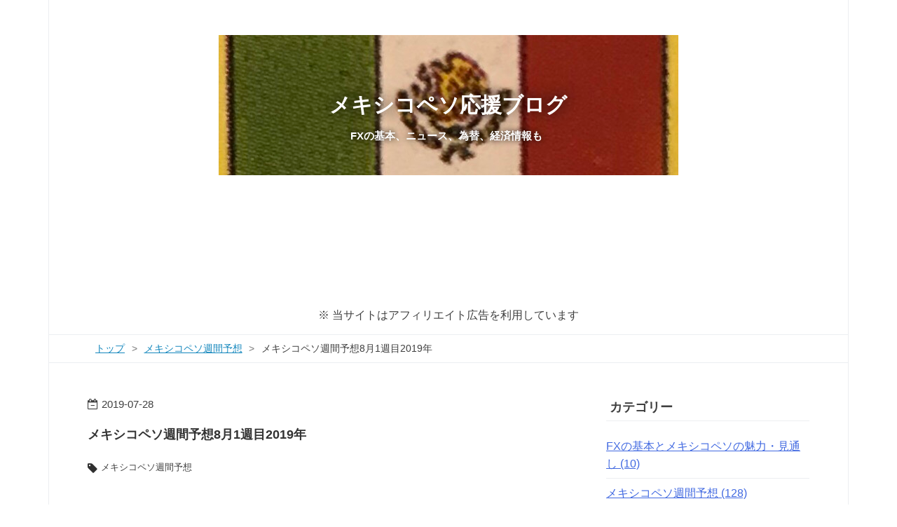

--- FILE ---
content_type: text/html; charset=utf-8
request_url: https://blog.axolotl777.com/entry/mexicopeso28july2019
body_size: 12946
content:
<!DOCTYPE html>
<html
  lang="ja"

data-admin-domain="//blog.hatena.ne.jp"
data-admin-origin="https://blog.hatena.ne.jp"
data-author="MisaTamaki"
data-avail-langs="ja en"
data-blog="mexicolove.hatenablog.com"
data-blog-host="mexicolove.hatenablog.com"
data-blog-is-public="1"
data-blog-name="メキシコペソ応援ブログ"
data-blog-owner="MisaTamaki"
data-blog-show-ads=""
data-blog-show-sleeping-ads=""
data-blog-uri="https://blog.axolotl777.com/"
data-blog-uuid="10257846132647627495"
data-blogs-uri-base="https://blog.axolotl777.com"
data-brand="pro"
data-data-layer="{&quot;hatenablog&quot;:{&quot;admin&quot;:{},&quot;analytics&quot;:{&quot;brand_property_id&quot;:&quot;&quot;,&quot;measurement_id&quot;:&quot;&quot;,&quot;non_sampling_property_id&quot;:&quot;&quot;,&quot;property_id&quot;:&quot;UA-123670938-2&quot;,&quot;separated_property_id&quot;:&quot;UA-29716941-24&quot;},&quot;blog&quot;:{&quot;blog_id&quot;:&quot;10257846132647627495&quot;,&quot;content_seems_japanese&quot;:&quot;true&quot;,&quot;disable_ads&quot;:&quot;custom_domain&quot;,&quot;enable_ads&quot;:&quot;false&quot;,&quot;enable_keyword_link&quot;:&quot;false&quot;,&quot;entry_show_footer_related_entries&quot;:&quot;true&quot;,&quot;force_pc_view&quot;:&quot;true&quot;,&quot;is_public&quot;:&quot;true&quot;,&quot;is_responsive_view&quot;:&quot;true&quot;,&quot;is_sleeping&quot;:&quot;true&quot;,&quot;lang&quot;:&quot;ja&quot;,&quot;name&quot;:&quot;\u30e1\u30ad\u30b7\u30b3\u30da\u30bd\u5fdc\u63f4\u30d6\u30ed\u30b0&quot;,&quot;owner_name&quot;:&quot;MisaTamaki&quot;,&quot;uri&quot;:&quot;https://blog.axolotl777.com/&quot;},&quot;brand&quot;:&quot;pro&quot;,&quot;page_id&quot;:&quot;entry&quot;,&quot;permalink_entry&quot;:{&quot;author_name&quot;:&quot;MisaTamaki&quot;,&quot;categories&quot;:&quot;\u30e1\u30ad\u30b7\u30b3\u30da\u30bd\u9031\u9593\u4e88\u60f3&quot;,&quot;character_count&quot;:840,&quot;date&quot;:&quot;2019-07-28&quot;,&quot;entry_id&quot;:&quot;26006613378972593&quot;,&quot;first_category&quot;:&quot;\u30e1\u30ad\u30b7\u30b3\u30da\u30bd\u9031\u9593\u4e88\u60f3&quot;,&quot;hour&quot;:&quot;22&quot;,&quot;title&quot;:&quot;\u30e1\u30ad\u30b7\u30b3\u30da\u30bd\u9031\u9593\u4e88\u60f38\u67081\u9031\u76ee2019\u5e74&quot;,&quot;uri&quot;:&quot;https://blog.axolotl777.com/entry/mexicopeso28july2019&quot;},&quot;pro&quot;:&quot;pro&quot;,&quot;router_type&quot;:&quot;blogs&quot;}}"
data-device="pc"
data-dont-recommend-pro="false"
data-global-domain="https://hatena.blog"
data-globalheader-color="b"
data-globalheader-type="pc"
data-has-touch-view="1"
data-help-url="https://help.hatenablog.com"
data-hide-header="1"
data-no-suggest-touch-view="1"
data-page="entry"
data-parts-domain="https://hatenablog-parts.com"
data-plus-available="1"
data-pro="true"
data-router-type="blogs"
data-sentry-dsn="https://03a33e4781a24cf2885099fed222b56d@sentry.io/1195218"
data-sentry-environment="production"
data-sentry-sample-rate="0.1"
data-static-domain="https://cdn.blog.st-hatena.com"
data-version="031141611b07a1920489b9bac6ce4b"




  data-initial-state="{}"

  >
  <head prefix="og: http://ogp.me/ns# fb: http://ogp.me/ns/fb# article: http://ogp.me/ns/article#">

  

  
  <meta name="viewport" content="width=device-width, initial-scale=1.0" />


  


  
  <meta name="Hatena::Bookmark" content="nocomment"/>


  <meta name="robots" content="max-image-preview:large" />


  <meta charset="utf-8"/>
  <meta http-equiv="X-UA-Compatible" content="IE=7; IE=9; IE=10; IE=11" />
  <title>メキシコペソ週間予想8月1週目2019年 - メキシコペソ応援ブログ</title>

  
  <link rel="canonical" href="https://blog.axolotl777.com/entry/mexicopeso28july2019"/>



  

<meta itemprop="name" content="メキシコペソ週間予想8月1週目2019年 - メキシコペソ応援ブログ"/>

  <meta itemprop="image" content="https://cdn.image.st-hatena.com/image/scale/0ef925b861af61ed27e34a40c11ce83333da883a/backend=imagemagick;version=1;width=1300/https%3A%2F%2Fcdn-ak.f.st-hatena.com%2Fimages%2Ffotolife%2FM%2FMisaTamaki%2F20190519%2F20190519205747.jpg"/>


  <meta property="og:title" content="メキシコペソ週間予想8月1週目2019年 - メキシコペソ応援ブログ"/>
<meta property="og:type" content="article"/>
  <meta property="og:url" content="https://blog.axolotl777.com/entry/mexicopeso28july2019"/>

  <meta property="og:image" content="https://cdn.image.st-hatena.com/image/scale/0ef925b861af61ed27e34a40c11ce83333da883a/backend=imagemagick;version=1;width=1300/https%3A%2F%2Fcdn-ak.f.st-hatena.com%2Fimages%2Ffotolife%2FM%2FMisaTamaki%2F20190519%2F20190519205747.jpg"/>

<meta property="og:image:alt" content="メキシコペソ週間予想8月1週目2019年 - メキシコペソ応援ブログ"/>
    <meta property="og:description" content="いよいよ8月に突入します。 今週は沢山の経済指標発表があります。 中でも、メキシコGDPや米国金利などは要着目。 今週の世界経済リスク要因（7月29日～8月2日） 今週の経済指標発表予定（7月29日～8月2日） 今週のメキシコペソ円展開予想（7月29日～8月2日） これからFXを始めたい方へ 今週の世界経済リスク要因（7月29日～8月2日） ・米中通商協議の難航 ・トランプ氏によるドル売り介入懸念 ・FOMCでの利下げ動向 今週は非常に多くの経済指標が発表される為、その結果により変動するでしょう。 今週の経済指標発表予定（7月29日～8月2日） 7月29日 メキシコ失業率6月 日本小売販売6月…" />
<meta property="og:site_name" content="メキシコペソ応援ブログ"/>

  <meta property="article:published_time" content="2019-07-28T13:01:59Z" />

    <meta property="article:tag" content="メキシコペソ週間予想" />
      <meta name="twitter:card"  content="summary_large_image" />
    <meta name="twitter:image" content="https://cdn.image.st-hatena.com/image/scale/0ef925b861af61ed27e34a40c11ce83333da883a/backend=imagemagick;version=1;width=1300/https%3A%2F%2Fcdn-ak.f.st-hatena.com%2Fimages%2Ffotolife%2FM%2FMisaTamaki%2F20190519%2F20190519205747.jpg" />  <meta name="twitter:title" content="メキシコペソ週間予想8月1週目2019年 - メキシコペソ応援ブログ" />    <meta name="twitter:description" content="いよいよ8月に突入します。 今週は沢山の経済指標発表があります。 中でも、メキシコGDPや米国金利などは要着目。 今週の世界経済リスク要因（7月29日～8月2日） 今週の経済指標発表予定（7月29日～8月2日） 今週のメキシコペソ円展開予想（7月29日～8月2日） これからFXを始めたい方へ 今週の世界経済リスク要因（…" />  <meta name="twitter:app:name:iphone" content="はてなブログアプリ" />
  <meta name="twitter:app:id:iphone" content="583299321" />
  <meta name="twitter:app:url:iphone" content="hatenablog:///open?uri=https%3A%2F%2Fblog.axolotl777.com%2Fentry%2Fmexicopeso28july2019" />
  
    <meta name="description" content="いよいよ8月に突入します。 今週は沢山の経済指標発表があります。 中でも、メキシコGDPや米国金利などは要着目。 今週の世界経済リスク要因（7月29日～8月2日） 今週の経済指標発表予定（7月29日～8月2日） 今週のメキシコペソ円展開予想（7月29日～8月2日） これからFXを始めたい方へ 今週の世界経済リスク要因（7月29日～8月2日） ・米中通商協議の難航 ・トランプ氏によるドル売り介入懸念 ・FOMCでの利下げ動向 今週は非常に多くの経済指標が発表される為、その結果により変動するでしょう。 今週の経済指標発表予定（7月29日～8月2日） 7月29日 メキシコ失業率6月 日本小売販売6月…" />
    <meta name="google-site-verification" content="RvL4GYfnc8PHGgabetipMgUPPQIRD0b0VzN2UfvrBw" />
    <meta name="keywords" content="&lt;meta name=&quot;keywords&quot; content=&quot;メキシコペソ, 見通し, ニュース&quot; &gt;" />


  
<script
  id="embed-gtm-data-layer-loader"
  data-data-layer-page-specific="{&quot;hatenablog&quot;:{&quot;blogs_permalink&quot;:{&quot;blog_afc_issued&quot;:&quot;false&quot;,&quot;is_blog_sleeping&quot;:&quot;true&quot;,&quot;entry_afc_issued&quot;:&quot;false&quot;,&quot;is_author_pro&quot;:&quot;true&quot;,&quot;has_related_entries_with_elasticsearch&quot;:&quot;true&quot;}}}"
>
(function() {
  function loadDataLayer(elem, attrName) {
    if (!elem) { return {}; }
    var json = elem.getAttribute(attrName);
    if (!json) { return {}; }
    return JSON.parse(json);
  }

  var globalVariables = loadDataLayer(
    document.documentElement,
    'data-data-layer'
  );
  var pageSpecificVariables = loadDataLayer(
    document.getElementById('embed-gtm-data-layer-loader'),
    'data-data-layer-page-specific'
  );

  var variables = [globalVariables, pageSpecificVariables];

  if (!window.dataLayer) {
    window.dataLayer = [];
  }

  for (var i = 0; i < variables.length; i++) {
    window.dataLayer.push(variables[i]);
  }
})();
</script>

<!-- Google Tag Manager -->
<script>(function(w,d,s,l,i){w[l]=w[l]||[];w[l].push({'gtm.start':
new Date().getTime(),event:'gtm.js'});var f=d.getElementsByTagName(s)[0],
j=d.createElement(s),dl=l!='dataLayer'?'&l='+l:'';j.async=true;j.src=
'https://www.googletagmanager.com/gtm.js?id='+i+dl;f.parentNode.insertBefore(j,f);
})(window,document,'script','dataLayer','GTM-P4CXTW');</script>
<!-- End Google Tag Manager -->











  <link rel="shortcut icon" href="https://blog.axolotl777.com/icon/favicon">
<link rel="apple-touch-icon" href="https://blog.axolotl777.com/icon/touch">
<link rel="icon" sizes="192x192" href="https://blog.axolotl777.com/icon/link">

  

<link rel="alternate" type="application/atom+xml" title="Atom" href="https://blog.axolotl777.com/feed"/>
<link rel="alternate" type="application/rss+xml" title="RSS2.0" href="https://blog.axolotl777.com/rss"/>

  <link rel="alternate" type="application/json+oembed" href="https://hatena.blog/oembed?url=https%3A%2F%2Fblog.axolotl777.com%2Fentry%2Fmexicopeso28july2019&amp;format=json" title="oEmbed Profile of メキシコペソ週間予想8月1週目2019年"/>
<link rel="alternate" type="text/xml+oembed" href="https://hatena.blog/oembed?url=https%3A%2F%2Fblog.axolotl777.com%2Fentry%2Fmexicopeso28july2019&amp;format=xml" title="oEmbed Profile of メキシコペソ週間予想8月1週目2019年"/>
  
  <link rel="author" href="http://www.hatena.ne.jp/MisaTamaki/">

  

  
      <link rel="preload" href="https://cdn-ak.f.st-hatena.com/images/fotolife/M/MisaTamaki/20190317/20190317234154.png" as="image"/>
      <link rel="preload" href="https://cdn-ak.f.st-hatena.com/images/fotolife/M/MisaTamaki/20190519/20190519205747.jpg" as="image"/>


  
    
<link rel="stylesheet" type="text/css" href="https://cdn.blog.st-hatena.com/css/blog.css?version=031141611b07a1920489b9bac6ce4b"/>

    
  <link rel="stylesheet" type="text/css" href="https://usercss.blog.st-hatena.com/blog_style/10257846132647627495/00e7b6853e9dd3aa8a3d893f3a2bce506c156afa"/>
  
  

  

  
<script> </script>

  
<style>
  div#google_afc_user,
  div.google-afc-user-container,
  div.google_afc_image,
  div.google_afc_blocklink {
      display: block !important;
  }
</style>


  

  
    <script type="application/ld+json">{"@context":"http://schema.org","@type":"Article","dateModified":"2019-07-28T22:01:59+09:00","datePublished":"2019-07-28T22:01:59+09:00","description":"いよいよ8月に突入します。 今週は沢山の経済指標発表があります。 中でも、メキシコGDPや米国金利などは要着目。 今週の世界経済リスク要因（7月29日～8月2日） 今週の経済指標発表予定（7月29日～8月2日） 今週のメキシコペソ円展開予想（7月29日～8月2日） これからFXを始めたい方へ 今週の世界経済リスク要因（7月29日～8月2日） ・米中通商協議の難航 ・トランプ氏によるドル売り介入懸念 ・FOMCでの利下げ動向 今週は非常に多くの経済指標が発表される為、その結果により変動するでしょう。 今週の経済指標発表予定（7月29日～8月2日） 7月29日 メキシコ失業率6月 日本小売販売6月…","headline":"メキシコペソ週間予想8月1週目2019年","image":["https://cdn-ak.f.st-hatena.com/images/fotolife/M/MisaTamaki/20190519/20190519205747.jpg"],"mainEntityOfPage":{"@id":"https://blog.axolotl777.com/entry/mexicopeso28july2019","@type":"WebPage"}}</script>

  

  
<meta name="google-site-verification" content="_RvL4GYfnc8PHGgabetipMgUPPQIRD0b0VzN2UfvrBw" />


</head>

  <body class="page-entry header-image-enable enable-top-editarea enable-bottom-editarea category-メキシコペソ週間予想 globalheader-off globalheader-ng-enabled">
    

<div id="globalheader-container"
  data-brand="hatenablog"
  style="display: none"
  >
  <iframe id="globalheader" height="37" frameborder="0" allowTransparency="true"></iframe>
</div>


  
  
  

  <div id="container">
    <div id="container-inner">
      <header id="blog-title" data-brand="hatenablog">
  <div id="blog-title-inner" style="background-image: url('https://cdn-ak.f.st-hatena.com/images/fotolife/M/MisaTamaki/20190317/20190317234154.png'); background-position: center -86px;">
    <div id="blog-title-content">
      <h1 id="title"><a href="https://blog.axolotl777.com/">メキシコペソ応援ブログ</a></h1>
      
        <h2 id="blog-description">FXの基本、ニュース、為替、経済情報も</h2>
      
    </div>
  </div>
</header>

      
  <div id="top-editarea">
    <script async src="https://pagead2.googlesyndication.com/pagead/js/adsbygoogle.js"></script>
<ins class="adsbygoogle"
     style="display:block"
     data-ad-format="fluid"
     data-ad-layout-key="-gz+6-y-22+7h"
     data-ad-client="ca-pub-3817397651719166"
     data-ad-slot="2535673664"></ins>
<script>
     (adsbygoogle = window.adsbygoogle || []).push({});
</script>

<p style="text-align:center ">
※ 当サイトはアフィリエイト広告を利用しています
</p>


  </div>


      
          <div id="top-box">
    <div class="breadcrumb" data-test-id="breadcrumb">
      <div class="breadcrumb-inner">
        <a class="breadcrumb-link" href="https://blog.axolotl777.com/"><span>トップ</span></a>          <span class="breadcrumb-gt">&gt;</span>          <span class="breadcrumb-child">            <a class="breadcrumb-child-link" href="https://blog.axolotl777.com/archive/category/%E3%83%A1%E3%82%AD%E3%82%B7%E3%82%B3%E3%83%9A%E3%82%BD%E9%80%B1%E9%96%93%E4%BA%88%E6%83%B3"><span>メキシコペソ週間予想</span></a>          </span>            <span class="breadcrumb-gt">&gt;</span>          <span class="breadcrumb-child">            <span>メキシコペソ週間予想8月1週目2019年</span>          </span>      </div>
    </div>
  </div>
  <script type="application/ld+json" class="test-breadcrumb-json-ld">
    {"@context":"http://schema.org","itemListElement":[{"@type":"ListItem","item":{"@id":"https://blog.axolotl777.com/","name":"トップ"},"position":1},{"position":2,"item":{"name":"メキシコペソ週間予想","@id":"https://blog.axolotl777.com/archive/category/%E3%83%A1%E3%82%AD%E3%82%B7%E3%82%B3%E3%83%9A%E3%82%BD%E9%80%B1%E9%96%93%E4%BA%88%E6%83%B3"},"@type":"ListItem"}],"@type":"BreadcrumbList"}
  </script>
      
      




<div id="content" class="hfeed"
  
  >
  <div id="content-inner">
    <div id="wrapper">
      <div id="main">
        <div id="main-inner">
          

          



          
  
  <!-- google_ad_section_start -->
  <!-- rakuten_ad_target_begin -->
  
  
  

  

  
    
      
        <article class="entry hentry test-hentry js-entry-article date-first autopagerize_page_element chars-1200 words-100 mode-html entry-odd" id="entry-26006613378972593" data-keyword-campaign="" data-uuid="26006613378972593" data-publication-type="entry">
  <div class="entry-inner">
    <header class="entry-header">
  
    <div class="date entry-date first">
    <a href="https://blog.axolotl777.com/archive/2019/07/28" rel="nofollow">
      <time datetime="2019-07-28T13:01:59Z" title="2019-07-28T13:01:59Z">
        <span class="date-year">2019</span><span class="hyphen">-</span><span class="date-month">07</span><span class="hyphen">-</span><span class="date-day">28</span>
      </time>
    </a>
      </div>
  <h1 class="entry-title">
  <a href="https://blog.axolotl777.com/entry/mexicopeso28july2019" class="entry-title-link bookmark">メキシコペソ週間予想8月1週目2019年</a>
</h1>

  
  

  <div class="entry-categories categories">
    
    <a href="https://blog.axolotl777.com/archive/category/%E3%83%A1%E3%82%AD%E3%82%B7%E3%82%B3%E3%83%9A%E3%82%BD%E9%80%B1%E9%96%93%E4%BA%88%E6%83%B3" class="entry-category-link category-メキシコペソ週間予想">メキシコペソ週間予想</a>
    
  </div>


  
  <div class="customized-header">
    <div class="entry-header-html"><script async src="//pagead2.googlesyndication.com/pagead/js/adsbygoogle.js"></script>
<!-- mexico-pc-kizi-ue -->
<ins class="adsbygoogle"
     style="display:block"
     data-ad-client="ca-pub-3817397651719166"
     data-ad-slot="6360980442"
     data-ad-format="auto"
     data-full-width-responsive="true"></ins>
<script>
(adsbygoogle = window.adsbygoogle || []).push({});
</script></div>
  </div>


  

</header>

    


    <div class="entry-content hatenablog-entry">
  
    <p style="background-color: transparent; color: #242527; font-family: Helvetica Neue,Helvetica,Arial,ヒラギノ角ゴ Pro W3,Hiragino Kaku Gothic Pro,メイリオ,Meiryo,ＭＳ Ｐゴシック,MS PGothic,sans-serif; font-size: 16px; font-style: normal; font-variant: normal; font-weight: 400; letter-spacing: normal; line-height: 24px; orphans: 2; text-align: left; text-decoration: none; text-indent: 0px; text-transform: none; -webkit-text-stroke-width: 0px; white-space: normal; word-spacing: 0px; padding: 0px; margin: 8px 0px 8px 0px;">いよいよ8月に突入します。</p>
<p>今週は沢山の経済指標発表があります。</p>
<p>中でも、メキシコGDPや米国金利などは要着目。</p>
<p style="background-color: transparent; color: #242527; font-family: Helvetica Neue,Helvetica,Arial,ヒラギノ角ゴ Pro W3,Hiragino Kaku Gothic Pro,メイリオ,Meiryo,ＭＳ Ｐゴシック,MS PGothic,sans-serif; font-size: 16px; font-style: normal; font-variant: normal; font-weight: 400; letter-spacing: normal; line-height: 24px; orphans: 2; text-align: left; text-decoration: none; text-indent: 0px; text-transform: none; -webkit-text-stroke-width: 0px; white-space: normal; word-spacing: 0px; padding: 0px; margin: 8px 0px 8px 0px;"> </p>
<ul class="table-of-contents">
    <li><a href="#今週の世界経済リスク要因7月29日8月2日">今週の世界経済リスク要因（7月29日～8月2日）</a></li>
    <li><a href="#今週の経済指標発表予定7月29日8月2日">今週の経済指標発表予定（7月29日～8月2日）</a></li>
    <li><a href="#今週のメキシコペソ円展開予想7月29日8月2日">今週のメキシコペソ円展開予想（7月29日～8月2日）</a></li>
    <li><a href="#これからFXを始めたい方へ">これからFXを始めたい方へ</a></li>
</ul>
<p style="background-color: transparent; color: #242527; font-family: Helvetica Neue,Helvetica,Arial,ヒラギノ角ゴ Pro W3,Hiragino Kaku Gothic Pro,メイリオ,Meiryo,ＭＳ Ｐゴシック,MS PGothic,sans-serif; font-size: 16px; font-style: normal; font-variant: normal; font-weight: 400; letter-spacing: normal; line-height: 24px; orphans: 2; text-align: left; text-decoration: none; text-indent: 0px; text-transform: none; -webkit-text-stroke-width: 0px; white-space: normal; word-spacing: 0px; padding: 0px; margin: 8px 0px 8px 0px;"> </p>
<p style="background-color: transparent; color: #242527; font-family: Helvetica Neue,Helvetica,Arial,ヒラギノ角ゴ Pro W3,Hiragino Kaku Gothic Pro,メイリオ,Meiryo,ＭＳ Ｐゴシック,MS PGothic,sans-serif; font-size: 16px; font-style: normal; font-variant: normal; font-weight: 400; letter-spacing: normal; line-height: 24px; orphans: 2; text-align: left; text-decoration: none; text-indent: 0px; text-transform: none; -webkit-text-stroke-width: 0px; white-space: normal; word-spacing: 0px; padding: 0px; margin: 8px 0px 8px 0px;"><img class="hatena-fotolife" style="border-image-outset: 0; border-image-repeat: stretch; border-image-slice: 100%; border-image-source: none; border-image-width: 1; max-width: 1000px; border: 0px none #242527;" title="f:id:MisaTamaki:20190519205747j:plain" src="https://cdn-ak.f.st-hatena.com/images/fotolife/M/MisaTamaki/20190519/20190519205747.jpg" alt="f:id:MisaTamaki:20190519205747j:plain" width="350" /><br style="line-height: 24px; padding: 0px; margin: 0px;" /><br style="line-height: 24px; padding: 0px; margin: 0px;" /></p>
<h4 id="今週の世界経済リスク要因7月29日8月2日" style="background-color: transparent; color: #242527; cursor: text; font-family: Helvetica Neue,Helvetica,Arial,ヒラギノ角ゴ Pro W3,Hiragino Kaku Gothic Pro,メイリオ,Meiryo,ＭＳ Ｐゴシック,MS PGothic,sans-serif; font-size: 16px; font-style: normal; font-variant: normal; font-weight: bold; letter-spacing: normal; orphans: 2; outline-color: transparent; outline-style: none; outline-width: 0px; text-align: left; text-decoration: none; text-indent: 0px; text-transform: none; -webkit-text-stroke-width: 0px; white-space: normal; word-spacing: 0px;">今週の世界経済リスク要因（7月29日～8月2日）</h4>
<p> </p>
<p style="background-color: transparent; color: #242527; font-family: Helvetica Neue,Helvetica,Arial,ヒラギノ角ゴ Pro W3,Hiragino Kaku Gothic Pro,メイリオ,Meiryo,ＭＳ Ｐゴシック,MS PGothic,sans-serif; font-size: 16px; font-style: normal; font-variant: normal; font-weight: 400; letter-spacing: normal; line-height: 24px; orphans: 2; text-align: left; text-decoration: none; text-indent: 0px; text-transform: none; -webkit-text-stroke-width: 0px; white-space: normal; word-spacing: 0px; padding: 0px; margin: 8px 0px 8px 0px;"><span style="color: #000000;">・<span style="background-color: transparent; color: #242527; cursor: text; display: inline; float: none; font-family: Helvetica Neue,Helvetica,Arial,ヒラギノ角ゴ Pro W3,Hiragino Kaku Gothic Pro,メイリオ,Meiryo,ＭＳ Ｐゴシック,MS PGothic,sans-serif; font-size: 16px; font-style: normal; font-variant: normal; font-weight: 400; letter-spacing: normal; orphans: 2; text-align: left; text-decoration: none; text-indent: 0px; text-transform: none; -webkit-text-stroke-width: 0px; white-space: normal; word-spacing: 0px;">米中通商協議の難航</span></span></p>
<p>・トランプ氏によるドル売り介入懸念</p>
<p style="background-color: transparent; color: #242527; font-family: Helvetica Neue,Helvetica,Arial,ヒラギノ角ゴ Pro W3,Hiragino Kaku Gothic Pro,メイリオ,Meiryo,ＭＳ Ｐゴシック,MS PGothic,sans-serif; font-size: 16px; font-style: normal; font-variant: normal; font-weight: 400; letter-spacing: normal; line-height: 24px; orphans: 2; text-align: left; text-decoration: none; text-indent: 0px; text-transform: none; -webkit-text-stroke-width: 0px; white-space: normal; word-spacing: 0px; padding: 0px; margin: 8px 0px 8px 0px;">・FOMCでの利下げ動向</p>
<p>今週は非常に多くの経済指標が発表される為、その結果により変動するでしょう。</p>
<p> </p>
<h4 id="今週の経済指標発表予定7月29日8月2日" style="background-color: transparent; color: #242527; cursor: text; font-family: Helvetica Neue,Helvetica,Arial,ヒラギノ角ゴ Pro W3,Hiragino Kaku Gothic Pro,メイリオ,Meiryo,ＭＳ Ｐゴシック,MS PGothic,sans-serif; font-size: 16px; font-style: normal; font-variant: normal; font-weight: bold; letter-spacing: normal; orphans: 2; outline-color: transparent; outline-style: none; outline-width: 0px; text-align: left; text-decoration: none; text-indent: 0px; text-transform: none; -webkit-text-stroke-width: 0px; white-space: normal; word-spacing: 0px;">今週の経済指標発表予定（7月29日～8月2日）</h4>
<p style="background-color: transparent; color: #242527; font-family: Helvetica Neue,Helvetica,Arial,ヒラギノ角ゴ Pro W3,Hiragino Kaku Gothic Pro,メイリオ,Meiryo,ＭＳ Ｐゴシック,MS PGothic,sans-serif; font-size: 16px; font-style: normal; font-variant: normal; font-weight: 400; letter-spacing: normal; line-height: 24px; orphans: 2; text-align: left; text-decoration: none; text-indent: 0px; text-transform: none; -webkit-text-stroke-width: 0px; white-space: normal; word-spacing: 0px; padding: 0px; margin: 8px 0px 8px 0px;"> </p>
<p style="background-color: transparent; color: #242527; font-family: Helvetica Neue,Helvetica,Arial,ヒラギノ角ゴ Pro W3,Hiragino Kaku Gothic Pro,メイリオ,Meiryo,ＭＳ Ｐゴシック,MS PGothic,sans-serif; font-size: 16px; font-style: normal; font-variant: normal; font-weight: 400; letter-spacing: normal; line-height: 24px; orphans: 2; text-align: left; text-decoration: none; text-indent: 0px; text-transform: none; -webkit-text-stroke-width: 0px; white-space: normal; word-spacing: 0px; padding: 0px; margin: 8px 0px 8px 0px;"><span style="background-color: transparent; color: #000000; font-family: Helvetica Neue,Helvetica,Arial,ヒラギノ角ゴ Pro W3,Hiragino Kaku Gothic Pro,メイリオ,Meiryo,ＭＳ Ｐゴシック,MS PGothic,sans-serif; font-size: 16px; font-style: normal; font-variant: normal; font-weight: 400; letter-spacing: normal; orphans: 2; text-align: left; text-decoration: none; text-indent: 0px; text-transform: none; -webkit-text-stroke-width: 0px; white-space: normal; word-spacing: 0px;"><strong style="font-weight: bold;">7月29日 </strong></span></p>
<p style="background-color: transparent; color: #242527; font-family: Helvetica Neue,Helvetica,Arial,ヒラギノ角ゴ Pro W3,Hiragino Kaku Gothic Pro,メイリオ,Meiryo,ＭＳ Ｐゴシック,MS PGothic,sans-serif; font-size: 16px; font-style: normal; font-variant: normal; font-weight: 400; letter-spacing: normal; line-height: 24px; orphans: 2; text-align: left; text-decoration: none; text-indent: 0px; text-transform: none; -webkit-text-stroke-width: 0px; white-space: normal; word-spacing: 0px; padding: 0px; margin: 8px 0px 8px 0px;">メキシコ失業率6月</p>
<p style="background-color: transparent; color: #242527; font-family: Helvetica Neue,Helvetica,Arial,ヒラギノ角ゴ Pro W3,Hiragino Kaku Gothic Pro,メイリオ,Meiryo,ＭＳ Ｐゴシック,MS PGothic,sans-serif; font-size: 16px; font-style: normal; font-variant: normal; font-weight: 400; letter-spacing: normal; line-height: 24px; orphans: 2; text-align: left; text-decoration: none; text-indent: 0px; text-transform: none; -webkit-text-stroke-width: 0px; white-space: normal; word-spacing: 0px; padding: 0px; margin: 8px 0px 8px 0px;"> 日本小売販売6月（前年比）</p>
<p> </p>
<p style="background-color: transparent; color: #242527; font-family: Helvetica Neue,Helvetica,Arial,ヒラギノ角ゴ Pro W3,Hiragino Kaku Gothic Pro,メイリオ,Meiryo,ＭＳ Ｐゴシック,MS PGothic,sans-serif; font-size: 16px; font-style: normal; font-variant: normal; font-weight: 400; letter-spacing: normal; line-height: 24px; orphans: 2; text-align: left; text-decoration: none; text-indent: 0px; text-transform: none; -webkit-text-stroke-width: 0px; white-space: normal; word-spacing: 0px; padding: 0px; margin: 8px 0px 8px 0px;"><span style="background-color: transparent; color: #000000; font-family: Helvetica Neue,Helvetica,Arial,ヒラギノ角ゴ Pro W3,Hiragino Kaku Gothic Pro,メイリオ,Meiryo,ＭＳ Ｐゴシック,MS PGothic,sans-serif; font-size: 16px; font-style: normal; font-variant: normal; font-weight: 400; letter-spacing: normal; orphans: 2; text-align: left; text-decoration: none; text-indent: 0px; text-transform: none; -webkit-text-stroke-width: 0px; white-space: normal; word-spacing: 0px;"><strong style="font-weight: bold;">7月30日 </strong></span></p>
<p style="background-color: transparent; color: #242527; font-family: Helvetica Neue,Helvetica,Arial,ヒラギノ角ゴ Pro W3,Hiragino Kaku Gothic Pro,メイリオ,Meiryo,ＭＳ Ｐゴシック,MS PGothic,sans-serif; font-size: 16px; font-style: normal; font-variant: normal; font-weight: 400; letter-spacing: normal; line-height: 24px; orphans: 2; text-align: left; text-decoration: none; text-indent: 0px; text-transform: none; -webkit-text-stroke-width: 0px; white-space: normal; word-spacing: 0px; padding: 0px; margin: 8px 0px 8px 0px;">欧州景況感7月</p>
<p>日本失業率6月</p>
<p>日本金利決定</p>
<p style="background-color: transparent; color: #242527; font-family: Helvetica Neue,Helvetica,Arial,ヒラギノ角ゴ Pro W3,Hiragino Kaku Gothic Pro,メイリオ,Meiryo,ＭＳ Ｐゴシック,MS PGothic,sans-serif; font-size: 16px; font-style: normal; font-variant: normal; font-weight: 400; letter-spacing: normal; line-height: 24px; orphans: 2; text-align: left; text-decoration: none; text-indent: 0px; text-transform: none; -webkit-text-stroke-width: 0px; white-space: normal; word-spacing: 0px; padding: 0px; margin: 8px 0px 8px 0px;"> </p>
<p style="background-color: transparent; color: #242527; font-family: Helvetica Neue,Helvetica,Arial,ヒラギノ角ゴ Pro W3,Hiragino Kaku Gothic Pro,メイリオ,Meiryo,ＭＳ Ｐゴシック,MS PGothic,sans-serif; font-size: 16px; font-style: normal; font-variant: normal; font-weight: 400; letter-spacing: normal; line-height: 24px; orphans: 2; text-align: left; text-decoration: none; text-indent: 0px; text-transform: none; -webkit-text-stroke-width: 0px; white-space: normal; word-spacing: 0px; padding: 0px; margin: 8px 0px 8px 0px;"><span style="background-color: transparent; color: #000000; font-family: Helvetica Neue,Helvetica,Arial,ヒラギノ角ゴ Pro W3,Hiragino Kaku Gothic Pro,メイリオ,Meiryo,ＭＳ Ｐゴシック,MS PGothic,sans-serif; font-size: 16px; font-style: normal; font-variant: normal; font-weight: 400; letter-spacing: normal; orphans: 2; text-align: left; text-decoration: none; text-indent: 0px; text-transform: none; -webkit-text-stroke-width: 0px; white-space: normal; word-spacing: 0px;"><strong style="font-weight: bold;">7月31日 </strong></span></p>
<p style="background-color: transparent; color: #242527; font-family: Helvetica Neue,Helvetica,Arial,ヒラギノ角ゴ Pro W3,Hiragino Kaku Gothic Pro,メイリオ,Meiryo,ＭＳ Ｐゴシック,MS PGothic,sans-serif; font-size: 16px; font-style: normal; font-variant: normal; font-weight: 400; letter-spacing: normal; line-height: 24px; orphans: 2; text-align: left; text-decoration: none; text-indent: 0px; text-transform: none; -webkit-text-stroke-width: 0px; white-space: normal; word-spacing: 0px; padding: 0px; margin: 8px 0px 8px 0px;"><span style="color: #0000cc;">メキシコGDP成長率Q2（前期比）</span></p>
<p><span style="display: inline !important; float: none; background-color: transparent; color: #242527; cursor: text; font-family: Helvetica Neue,Helvetica,Arial,ヒラギノ角ゴ Pro W3,Hiragino Kaku Gothic Pro,メイリオ,Meiryo,ＭＳ Ｐゴシック,MS PGothic,sans-serif; font-size: 16px; font-style: normal; font-variant: normal; font-weight: 400; letter-spacing: normal; orphans: 2; text-align: left; text-decoration: none; text-indent: 0px; text-transform: none; -webkit-text-stroke-width: 0px; white-space: normal; word-spacing: 0px;">メキシコGDP成長率Q2（前期比年率）</span></p>
<p>欧州インフレ率7月</p>
<p>欧州失業率6月</p>
<p>欧州GDP成長率Q2（前期比）</p>
<p>日本消費者信頼感7月</p>
<p> </p>
<p><strong>8月1日</strong></p>
<p style="background-color: transparent; color: #242527; font-family: Helvetica Neue,Helvetica,Arial,ヒラギノ角ゴ Pro W3,Hiragino Kaku Gothic Pro,メイリオ,Meiryo,ＭＳ Ｐゴシック,MS PGothic,sans-serif; font-size: 16px; font-style: normal; font-variant: normal; font-weight: 400; letter-spacing: normal; line-height: 24px; orphans: 2; text-align: left; text-decoration: none; text-indent: 0px; text-transform: none; -webkit-text-stroke-width: 0px; white-space: normal; word-spacing: 0px; padding: 0px; margin: 8px 0px 8px 0px;"><span style="color: #0000cc;">米国金利決定</span></p>
<p style="background-color: transparent; color: #242527; font-family: Helvetica Neue,Helvetica,Arial,ヒラギノ角ゴ Pro W3,Hiragino Kaku Gothic Pro,メイリオ,Meiryo,ＭＳ Ｐゴシック,MS PGothic,sans-serif; font-size: 16px; font-style: normal; font-variant: normal; font-weight: 400; letter-spacing: normal; line-height: 24px; orphans: 2; text-align: left; text-decoration: none; text-indent: 0px; text-transform: none; -webkit-text-stroke-width: 0px; white-space: normal; word-spacing: 0px; padding: 0px; margin: 8px 0px 8px 0px;">メキシコ景況感7月</p>
<p> </p>
<p style="background-color: transparent; color: #242527; font-family: Helvetica Neue,Helvetica,Arial,ヒラギノ角ゴ Pro W3,Hiragino Kaku Gothic Pro,メイリオ,Meiryo,ＭＳ Ｐゴシック,MS PGothic,sans-serif; font-size: 16px; font-style: normal; font-variant: normal; font-weight: 400; letter-spacing: normal; line-height: 24px; orphans: 2; text-align: left; text-decoration: none; text-indent: 0px; text-transform: none; -webkit-text-stroke-width: 0px; white-space: normal; word-spacing: 0px; padding: 0px; margin: 8px 0px 8px 0px;"><strong style="font-weight: bold;">8月2日</strong></p>
<p style="background-color: transparent; color: #242527; font-family: Helvetica Neue,Helvetica,Arial,ヒラギノ角ゴ Pro W3,Hiragino Kaku Gothic Pro,メイリオ,Meiryo,ＭＳ Ｐゴシック,MS PGothic,sans-serif; font-size: 16px; font-style: normal; font-variant: normal; font-weight: 400; letter-spacing: normal; line-height: 24px; orphans: 2; text-align: left; text-decoration: none; text-indent: 0px; text-transform: none; -webkit-text-stroke-width: 0px; white-space: normal; word-spacing: 0px; padding: 0px; margin: 8px 0px 8px 0px;"><span style="color: #0000cc;"><span style="color: #000000;">米国失業率6月</span></span></p>
<p>米国ミシガン消費者信頼感6月</p>
<p style="background-color: transparent; color: #242527; font-family: Helvetica Neue,Helvetica,Arial,ヒラギノ角ゴ Pro W3,Hiragino Kaku Gothic Pro,メイリオ,Meiryo,ＭＳ Ｐゴシック,MS PGothic,sans-serif; font-size: 16px; font-style: normal; font-variant: normal; font-weight: 400; letter-spacing: normal; line-height: 24px; orphans: 2; text-align: left; text-decoration: none; text-indent: 0px; text-transform: none; -webkit-text-stroke-width: 0px; white-space: normal; word-spacing: 0px; padding: 0px; margin: 8px 0px 8px 0px;">欧州小売販売7月（前年比）</p>
<p style="background-color: transparent; color: #242527; font-family: Helvetica Neue,Helvetica,Arial,ヒラギノ角ゴ Pro W3,Hiragino Kaku Gothic Pro,メイリオ,Meiryo,ＭＳ Ｐゴシック,MS PGothic,sans-serif; font-size: 16px; font-style: normal; font-variant: normal; font-weight: 400; letter-spacing: normal; line-height: 24px; orphans: 2; text-align: left; text-decoration: none; text-indent: 0px; text-transform: none; -webkit-text-stroke-width: 0px; white-space: normal; word-spacing: 0px; padding: 0px; margin: 8px 0px 8px 0px;"> </p>
<p> </p>
<p> </p>
<p style="background-color: transparent; color: #242527; font-family: Helvetica Neue,Helvetica,Arial,ヒラギノ角ゴ Pro W3,Hiragino Kaku Gothic Pro,メイリオ,Meiryo,ＭＳ Ｐゴシック,MS PGothic,sans-serif; font-size: 16px; font-style: normal; font-variant: normal; font-weight: 400; letter-spacing: normal; line-height: 24px; orphans: 2; text-align: left; text-decoration: none; text-indent: 0px; text-transform: none; -webkit-text-stroke-width: 0px; white-space: normal; word-spacing: 0px; padding: 0px; margin: 8px 0px 8px 0px;"> </p>
<h4 id="今週のメキシコペソ円展開予想7月29日8月2日" style="background-color: transparent; color: #242527; cursor: text; font-family: Helvetica Neue,Helvetica,Arial,ヒラギノ角ゴ Pro W3,Hiragino Kaku Gothic Pro,メイリオ,Meiryo,ＭＳ Ｐゴシック,MS PGothic,sans-serif; font-size: 16px; font-style: normal; font-variant: normal; font-weight: bold; letter-spacing: normal; orphans: 2; outline-color: transparent; outline-style: none; outline-width: 0px; text-align: left; text-decoration: none; text-indent: 0px; text-transform: none; -webkit-text-stroke-width: 0px; white-space: normal; word-spacing: 0px;">今週のメキシコペソ円展開予想（7月29日～8月2日）</h4>
<p>今週水曜日にメキシコGDP成長率が発表され、</p>
<p>この結果により大きく変動する可能性があります。</p>
<p> </p>
<p style="background-color: transparent; color: #242527; font-family: Helvetica Neue,Helvetica,Arial,ヒラギノ角ゴ Pro W3,Hiragino Kaku Gothic Pro,メイリオ,Meiryo,ＭＳ Ｐゴシック,MS PGothic,sans-serif; font-size: 16px; font-style: normal; font-variant: normal; font-weight: 400; letter-spacing: normal; line-height: 24px; orphans: 2; text-align: left; text-decoration: none; text-indent: 0px; text-transform: none; -webkit-text-stroke-width: 0px; white-space: normal; word-spacing: 0px; padding: 0px; margin: 8px 0px 8px 0px;">また、先日のニュースでも書いた通り、メキシコの国有石油会社Pemexの負債が問題となっており、しばらく軟調な値動きを予想します。</p>
<p style="background-color: transparent; color: #242527; font-family: Helvetica Neue,Helvetica,Arial,ヒラギノ角ゴ Pro W3,Hiragino Kaku Gothic Pro,メイリオ,Meiryo,ＭＳ Ｐゴシック,MS PGothic,sans-serif; font-size: 16px; font-style: normal; font-variant: normal; font-weight: 400; letter-spacing: normal; line-height: 24px; orphans: 2; text-align: left; text-decoration: none; text-indent: 0px; text-transform: none; -webkit-text-stroke-width: 0px; white-space: normal; word-spacing: 0px; padding: 0px; margin: 8px 0px 8px 0px;"> </p>
<p style="background-color: transparent; color: #242527; font-family: Helvetica Neue,Helvetica,Arial,ヒラギノ角ゴ Pro W3,Hiragino Kaku Gothic Pro,メイリオ,Meiryo,ＭＳ Ｐゴシック,MS PGothic,sans-serif; font-size: 16px; font-style: normal; font-variant: normal; font-weight: 400; letter-spacing: normal; line-height: 24px; orphans: 2; text-align: left; text-decoration: none; text-indent: 0px; text-transform: none; -webkit-text-stroke-width: 0px; white-space: normal; word-spacing: 0px; padding: 0px; margin: 8px 0px 8px 0px;">今週のメキシコペソ円は、「下落」と予想します。</p>
<p style="background-color: transparent; color: #242527; font-family: Helvetica Neue,Helvetica,Arial,ヒラギノ角ゴ Pro W3,Hiragino Kaku Gothic Pro,メイリオ,Meiryo,ＭＳ Ｐゴシック,MS PGothic,sans-serif; font-size: 16px; font-style: normal; font-variant: normal; font-weight: 400; letter-spacing: normal; line-height: 24px; orphans: 2; text-align: left; text-decoration: none; text-indent: 0px; text-transform: none; -webkit-text-stroke-width: 0px; white-space: normal; word-spacing: 0px; padding: 0px; margin: 8px 0px 8px 0px;"> </p>
<p style="background-color: transparent; color: #242527; font-family: Helvetica Neue,Helvetica,Arial,ヒラギノ角ゴ Pro W3,Hiragino Kaku Gothic Pro,メイリオ,Meiryo,ＭＳ Ｐゴシック,MS PGothic,sans-serif; font-size: 16px; font-style: normal; font-variant: normal; font-weight: 400; letter-spacing: normal; line-height: 24px; orphans: 2; text-align: left; text-decoration: none; text-indent: 0px; text-transform: none; -webkit-text-stroke-width: 0px; white-space: normal; word-spacing: 0px; padding: 0px; margin: 8px 0px 8px 0px;"><a style="color: #0e6ace;" href="https://px.a8.net/svt/ejp?a8mat=35B5NB+2PN3ZM+2PEO+1HQDCH" target="_blank" rel="nofollow"> <img style="border-image-outset: 0; border-image-repeat: stretch; border-image-slice: 100%; border-image-source: none; border-image-width: 1; max-width: 1000px; border: 0px none #0e6ace;" src="https://www24.a8.net/svt/bgt?aid=190317143164&amp;wid=001&amp;eno=01&amp;mid=s00000012624009025000&amp;mc=1" alt="" width="468" height="60" border="0" /></a> <img style="border-image-outset: 0; border-image-repeat: stretch; border-image-slice: 100%; border-image-source: none; border-image-width: 1; max-width: 1000px; border: 0px none #242527;" src="https://www17.a8.net/0.gif?a8mat=35B5NB+2PN3ZM+2PEO+1HQDCH" alt="" width="1" height="1" border="0" /></p>
<h4 id="これからFXを始めたい方へ" style="background-color: transparent; color: #242527; cursor: text; font-family: Helvetica Neue,Helvetica,Arial,ヒラギノ角ゴ Pro W3,Hiragino Kaku Gothic Pro,メイリオ,Meiryo,ＭＳ Ｐゴシック,MS PGothic,sans-serif; font-size: 16px; font-style: normal; font-variant: normal; font-weight: bold; letter-spacing: normal; orphans: 2; outline-color: transparent; outline-style: none; outline-width: 0px; text-align: left; text-decoration: none; text-indent: 0px; text-transform: none; -webkit-text-stroke-width: 0px; white-space: normal; word-spacing: 0px;">これからFXを始めたい方へ</h4>
<p style="background-color: transparent; color: #242527; font-family: Helvetica Neue,Helvetica,Arial,ヒラギノ角ゴ Pro W3,Hiragino Kaku Gothic Pro,メイリオ,Meiryo,ＭＳ Ｐゴシック,MS PGothic,sans-serif; font-size: 16px; font-style: normal; font-variant: normal; font-weight: 400; letter-spacing: normal; line-height: 24px; orphans: 2; text-align: left; text-decoration: none; text-indent: 0px; text-transform: none; -webkit-text-stroke-width: 0px; white-space: normal; word-spacing: 0px; padding: 0px; margin: 8px 0px 8px 0px;">こちらの日記を参照してください↓</p>
<p style="background-color: transparent; color: #242527; font-family: Helvetica Neue,Helvetica,Arial,ヒラギノ角ゴ Pro W3,Hiragino Kaku Gothic Pro,メイリオ,Meiryo,ＭＳ Ｐゴシック,MS PGothic,sans-serif; font-size: 16px; font-style: normal; font-variant: normal; font-weight: 400; letter-spacing: normal; line-height: 24px; orphans: 2; text-align: left; text-decoration: none; text-indent: 0px; text-transform: none; -webkit-text-stroke-width: 0px; white-space: normal; word-spacing: 0px; padding: 0px; margin: 8px 0px 8px 0px;"><a style="color: #0e6ace;" href="https://blog.axolotl777.com/entry/2018/10/08/131732">初めに。メキシコの基本情報、なぜメキシコペソを応援するのか？メキシコの将来性についての考察。 - メキシコペソ応援ブログ</a></p>
<p style="background-color: transparent; color: #242527; font-family: Helvetica Neue,Helvetica,Arial,ヒラギノ角ゴ Pro W3,Hiragino Kaku Gothic Pro,メイリオ,Meiryo,ＭＳ Ｐゴシック,MS PGothic,sans-serif; font-size: 16px; font-style: normal; font-variant: normal; font-weight: 400; letter-spacing: normal; line-height: 24px; orphans: 2; text-align: left; text-decoration: none; text-indent: 0px; text-transform: none; -webkit-text-stroke-width: 0px; white-space: normal; word-spacing: 0px; padding: 0px; margin: 8px 0px 8px 0px;"> </p>
<p style="background-color: transparent; color: #242527; font-family: Helvetica Neue,Helvetica,Arial,ヒラギノ角ゴ Pro W3,Hiragino Kaku Gothic Pro,メイリオ,Meiryo,ＭＳ Ｐゴシック,MS PGothic,sans-serif; font-size: 16px; font-style: normal; font-variant: normal; font-weight: 400; letter-spacing: normal; line-height: 24px; orphans: 2; text-align: left; text-decoration: none; text-indent: 0px; text-transform: none; -webkit-text-stroke-width: 0px; white-space: normal; word-spacing: 0px; padding: 0px; margin: 8px 0px 8px 0px;"><a style="color: #0e6ace;" href="https://blog.axolotl777.com/entry/2018/10/08/230844">FXでメキシコペソを取引する際の基本情報、必要資金、注意点など - メキシコペソ応援ブログ</a></p>
<p style="background-color: transparent; color: #242527; font-family: Helvetica Neue,Helvetica,Arial,ヒラギノ角ゴ Pro W3,Hiragino Kaku Gothic Pro,メイリオ,Meiryo,ＭＳ Ｐゴシック,MS PGothic,sans-serif; font-size: 16px; font-style: normal; font-variant: normal; font-weight: 400; letter-spacing: normal; line-height: 24px; orphans: 2; text-align: left; text-decoration: none; text-indent: 0px; text-transform: none; -webkit-text-stroke-width: 0px; white-space: normal; word-spacing: 0px; padding: 0px; margin: 8px 0px 8px 0px;"> </p>
<p style="background-color: transparent; color: #242527; font-family: Helvetica Neue,Helvetica,Arial,ヒラギノ角ゴ Pro W3,Hiragino Kaku Gothic Pro,メイリオ,Meiryo,ＭＳ Ｐゴシック,MS PGothic,sans-serif; font-size: 16px; font-style: normal; font-variant: normal; font-weight: 400; letter-spacing: normal; line-height: 24px; orphans: 2; text-align: left; text-decoration: none; text-indent: 0px; text-transform: none; -webkit-text-stroke-width: 0px; white-space: normal; word-spacing: 0px; padding: 0px; margin: 8px 0px 8px 0px;"><a style="color: #0e6ace;" href="https://blog.axolotl777.com/entry/2018/10/15/163447">FXでメキシコペソ買いのリスクや合わせてどの通貨を取引するかについての考察 - メキシコペソ応援ブログ</a></p>
<p style="background-color: transparent; color: #242527; font-family: Helvetica Neue,Helvetica,Arial,ヒラギノ角ゴ Pro W3,Hiragino Kaku Gothic Pro,メイリオ,Meiryo,ＭＳ Ｐゴシック,MS PGothic,sans-serif; font-size: 16px; font-style: normal; font-variant: normal; font-weight: 400; letter-spacing: normal; line-height: 24px; orphans: 2; text-align: left; text-decoration: none; text-indent: 0px; text-transform: none; -webkit-text-stroke-width: 0px; white-space: normal; word-spacing: 0px; padding: 0px; margin: 8px 0px 8px 0px;"><a style="color: #0e6ace;" href="https://px.a8.net/svt/ejp?a8mat=2ZW9TZ+8NZ5RM+41UK+609HT" target="_blank" rel="nofollow"> <img style="border-image-outset: 0; border-image-repeat: stretch; border-image-slice: 100%; border-image-source: none; border-image-width: 1; max-width: 1000px; border: 0px none #0e6ace;" src="https://www20.a8.net/svt/bgt?aid=181224647524&amp;wid=001&amp;eno=01&amp;mid=s00000018902001009000&amp;mc=1" alt="" width="234" height="60" border="0" /></a> <img style="border-image-outset: 0; border-image-repeat: stretch; border-image-slice: 100%; border-image-source: none; border-image-width: 1; max-width: 1000px; border: 0px none #242527;" src="https://www17.a8.net/0.gif?a8mat=2ZW9TZ+8NZ5RM+41UK+609HT" alt="" width="1" height="1" border="0" /></p>
    
    




    

  
</div>

    
  <footer class="entry-footer">
    
    <div class="entry-tags-wrapper">
  <div class="entry-tags">  </div>
</div>

    <p class="entry-footer-section track-inview-by-gtm" data-gtm-track-json="{&quot;area&quot;: &quot;finish_reading&quot;}">
  <span class="author vcard"><span class="fn" data-load-nickname="1" data-user-name="MisaTamaki" >MisaTamaki</span></span>
  <span class="entry-footer-time"><a href="https://blog.axolotl777.com/entry/mexicopeso28july2019"><time data-relative datetime="2019-07-28T13:01:59Z" title="2019-07-28T13:01:59Z" class="updated">2019-07-28 22:01</time></a></span>
  
  
  
</p>

    
  <div
    class="hatena-star-container"
    data-hatena-star-container
    data-hatena-star-url="https://blog.axolotl777.com/entry/mexicopeso28july2019"
    data-hatena-star-title="メキシコペソ週間予想8月1週目2019年"
    data-hatena-star-variant="profile-icon"
    data-hatena-star-profile-url-template="https://blog.hatena.ne.jp/{username}/"
  ></div>


    
<div class="social-buttons">
  
  
    <div class="social-button-item">
      <a href="https://b.hatena.ne.jp/entry/s/blog.axolotl777.com/entry/mexicopeso28july2019" class="hatena-bookmark-button" data-hatena-bookmark-url="https://blog.axolotl777.com/entry/mexicopeso28july2019" data-hatena-bookmark-layout="vertical-balloon" data-hatena-bookmark-lang="ja" title="この記事をはてなブックマークに追加"><img src="https://b.st-hatena.com/images/entry-button/button-only.gif" alt="この記事をはてなブックマークに追加" width="20" height="20" style="border: none;" /></a>
    </div>
  
  
    <div class="social-button-item">
      <div class="fb-share-button" data-layout="box_count" data-href="https://blog.axolotl777.com/entry/mexicopeso28july2019"></div>
    </div>
  
  
    
    
    <div class="social-button-item">
      <a
          class="entry-share-button entry-share-button-twitter test-share-button-twitter"
          href="https://x.com/intent/tweet?text=%E3%83%A1%E3%82%AD%E3%82%B7%E3%82%B3%E3%83%9A%E3%82%BD%E9%80%B1%E9%96%93%E4%BA%88%E6%83%B38%E6%9C%881%E9%80%B1%E7%9B%AE2019%E5%B9%B4+-+%E3%83%A1%E3%82%AD%E3%82%B7%E3%82%B3%E3%83%9A%E3%82%BD%E5%BF%9C%E6%8F%B4%E3%83%96%E3%83%AD%E3%82%B0&amp;url=https%3A%2F%2Fblog.axolotl777.com%2Fentry%2Fmexicopeso28july2019"
          title="X（Twitter）で投稿する"
        ></a>
    </div>
  
  
    <div class="social-button-item">
      
      <a href="http://www.tumblr.com/share" data-hatenablog-tumblr-share-button data-share-url="https://blog.axolotl777.com/entry/mexicopeso28july2019" data-share-title="メキシコペソ週間予想8月1週目2019年 - メキシコペソ応援ブログ" title="Share on Tumblr" style="display:inline-block; text-indent:-9999px; overflow:hidden; width:81px; height:20px; background:url('https://platform.tumblr.com/v1/share_1.png') top left no-repeat transparent; vertical-align: top;">Share on Tumblr</a>
    </div>
  
  
    <span>
      <div class="line-it-button" style="display: none;" data-type="share-e" data-lang="ja" ></div>
      <script src="//scdn.line-apps.com/n/line_it/thirdparty/loader.min.js" async="async" defer="defer" ></script>
    </span>
  
  
  
  
</div>

    

    <div class="customized-footer">
      

        

          <div class="entry-footer-modules" id="entry-footer-secondary-modules">      
<div class="hatena-module hatena-module-related-entries" >
      
  <!-- Hatena-Epic-has-related-entries-with-elasticsearch:true -->
  <div class="hatena-module-title">
    関連記事
  </div>
  <div class="hatena-module-body">
    <ul class="related-entries hatena-urllist urllist-with-thumbnails">
  
  
    
    <li class="urllist-item related-entries-item">
      <div class="urllist-item-inner related-entries-item-inner">
        
          
                      <div class="urllist-date-link related-entries-date-link">
  <a href="https://blog.axolotl777.com/archive/2020/09/27" rel="nofollow">
    <time datetime="2020-09-27T13:43:26Z" title="2020年9月27日">
      2020-09-27
    </time>
  </a>
</div>

          <a href="https://blog.axolotl777.com/entry/mexicopeso27sep2020" class="urllist-title-link related-entries-title-link  urllist-title related-entries-title">メキシコペソ週間予想10月1週目2020年</a>




          
          

                      <div class="urllist-entry-body related-entries-entry-body">早いもので10月に突入します。 今週の世界経済リスク要因（9月2…</div>
      </div>
    </li>
  
    
    <li class="urllist-item related-entries-item">
      <div class="urllist-item-inner related-entries-item-inner">
        
          
                      <div class="urllist-date-link related-entries-date-link">
  <a href="https://blog.axolotl777.com/archive/2020/06/28" rel="nofollow">
    <time datetime="2020-06-28T14:25:42Z" title="2020年6月28日">
      2020-06-28
    </time>
  </a>
</div>

          <a href="https://blog.axolotl777.com/entry/mexicopeso28june2020" class="urllist-title-link related-entries-title-link  urllist-title related-entries-title">メキシコペソ週間予想7月1週目2020年</a>




          
          

                      <div class="urllist-entry-body related-entries-entry-body">早いもので7月に突入します。 今週の世界経済リスク要因（6月29…</div>
      </div>
    </li>
  
    
    <li class="urllist-item related-entries-item">
      <div class="urllist-item-inner related-entries-item-inner">
        
          
                      <div class="urllist-date-link related-entries-date-link">
  <a href="https://blog.axolotl777.com/archive/2020/05/24" rel="nofollow">
    <time datetime="2020-05-24T13:05:20Z" title="2020年5月24日">
      2020-05-24
    </time>
  </a>
</div>

          <a href="https://blog.axolotl777.com/entry/mexicopeso24may2020" class="urllist-title-link related-entries-title-link  urllist-title related-entries-title">メキシコペソ週間予想5月5週目2020年</a>




          
          

                      <div class="urllist-entry-body related-entries-entry-body">日本はいよいよ緊急事態宣言が解除されそうですが、今週はどう…</div>
      </div>
    </li>
  
    
    <li class="urllist-item related-entries-item">
      <div class="urllist-item-inner related-entries-item-inner">
        
          
                      <a class="urllist-image-link related-entries-image-link" href="https://blog.axolotl777.com/entry/mexicopeso2may2020">
  <img alt="メキシコペソ振り返り5月1週目2020年" src="https://cdn.image.st-hatena.com/image/square/709193a574cd0db5bf5c0c8b80a81ac0d78aa2b6/backend=imagemagick;height=100;version=1;width=100/https%3A%2F%2Fcdn-ak.f.st-hatena.com%2Fimages%2Ffotolife%2FM%2FMisaTamaki%2F20200502%2F20200502220202.jpg" class="urllist-image related-entries-image" title="メキシコペソ振り返り5月1週目2020年" width="100" height="100" loading="lazy">
</a>
            <div class="urllist-date-link related-entries-date-link">
  <a href="https://blog.axolotl777.com/archive/2020/05/02" rel="nofollow">
    <time datetime="2020-05-02T14:14:18Z" title="2020年5月2日">
      2020-05-02
    </time>
  </a>
</div>

          <a href="https://blog.axolotl777.com/entry/mexicopeso2may2020" class="urllist-title-link related-entries-title-link  urllist-title related-entries-title">メキシコペソ振り返り5月1週目2020年</a>




          
          

                      <div class="urllist-entry-body related-entries-entry-body">今週のメキシコペソ円は少々回復した後にまた下落しました。 メ…</div>
      </div>
    </li>
  
    
    <li class="urllist-item related-entries-item">
      <div class="urllist-item-inner related-entries-item-inner">
        
          
                      <a class="urllist-image-link related-entries-image-link" href="https://blog.axolotl777.com/entry/mexicopeso30nov2019">
  <img alt="メキシコペソ振り返り11月5週目2019年" src="https://cdn.image.st-hatena.com/image/square/de8792759380138d2e5a301e284d639a1c50b248/backend=imagemagick;height=100;version=1;width=100/https%3A%2F%2Fcdn-ak.f.st-hatena.com%2Fimages%2Ffotolife%2FM%2FMisaTamaki%2F20191201%2F20191201115922.jpg" class="urllist-image related-entries-image" title="メキシコペソ振り返り11月5週目2019年" width="100" height="100" loading="lazy">
</a>
            <div class="urllist-date-link related-entries-date-link">
  <a href="https://blog.axolotl777.com/archive/2019/12/01" rel="nofollow">
    <time datetime="2019-12-01T03:30:37Z" title="2019年12月1日">
      2019-12-01
    </time>
  </a>
</div>

          <a href="https://blog.axolotl777.com/entry/mexicopeso30nov2019" class="urllist-title-link related-entries-title-link  urllist-title related-entries-title">メキシコペソ振り返り11月5週目2019年</a>




          
          

                      <div class="urllist-entry-body related-entries-entry-body">今週のメキシコペソ円はほぼ変わらずでした。 メキシコペソ円値…</div>
      </div>
    </li>
  
</ul>

  </div>
</div>
  </div>
        
  <div class="entry-footer-html"><script async src="//pagead2.googlesyndication.com/pagead/js/adsbygoogle.js"></script>
<!-- mexico-pc-kizi-sita -->
<ins class="adsbygoogle"
     style="display:block"
     data-ad-client="ca-pub-3817397651719166"
     data-ad-slot="5909963427"
     data-ad-format="auto"
     data-full-width-responsive="true"></ins>
<script>
(adsbygoogle = window.adsbygoogle || []).push({});
</script>
<a href="//fx.blogmura.com/ranking.html"><img src="//fx.blogmura.com/img/fx88_31.gif" width="88" height="31" border="0" alt="にほんブログ村 為替ブログへ" /></a>
<a href="//fx.blogmura.com/fxchishiki/ranking.html"><img src="//fx.blogmura.com/fxchishiki/img/fxchishiki88_31.gif" width="88" height="31" border="0" alt="にほんブログ村 為替ブログ FXの基礎知識へ" /></a>
<a href="//fx.blogmura.com/beginnerfx_advice/ranking.html"><img src="//fx.blogmura.com/beginnerfx_advice/img/beginnerfx_advice88_31.gif" width="88" height="31" border="0" alt="にほんブログ村 為替ブログ FX初心者向けアドバイスへ" /></a>
<a href="//fx.blogmura.com/mexico-peso/ranking.html"><img src="//fx.blogmura.com/mexico-peso/img/mexico-peso88_31.gif" width="88" height="31" border="0" alt="にほんブログ村 為替ブログ メキシコペソへ" /></a></div>


      
    </div>
    

  </footer>

  </div>
</article>

      
      
    
  

  
  <!-- rakuten_ad_target_end -->
  <!-- google_ad_section_end -->
  
  
  
  <div class="pager pager-permalink permalink">
    
      
      <span class="pager-prev">
        <a href="https://blog.axolotl777.com/entry/mexiconews30july2019" rel="prev">
          <span class="pager-arrow">&laquo; </span>
          メキシコ経済ニュース2019年7月30日
        </a>
      </span>
    
    
      
      <span class="pager-next">
        <a href="https://blog.axolotl777.com/entry/mexicopeso27july2019" rel="next">
          メキシコペソ振り返り7月4週目2019年
          <span class="pager-arrow"> &raquo;</span>
        </a>
      </span>
    
  </div>


  



        </div>
      </div>

      <aside id="box1">
  <div id="box1-inner">
  </div>
</aside>

    </div><!-- #wrapper -->

    
<aside id="box2">
  
  <div id="box2-inner">
    
      

<div class="hatena-module hatena-module-category">
  <div class="hatena-module-title">
    カテゴリー
  </div>
  <div class="hatena-module-body">
    <ul class="hatena-urllist">
      
        <li>
          <a href="https://blog.axolotl777.com/archive/category/FX%E3%81%AE%E5%9F%BA%E6%9C%AC%E3%81%A8%E3%83%A1%E3%82%AD%E3%82%B7%E3%82%B3%E3%83%9A%E3%82%BD%E3%81%AE%E9%AD%85%E5%8A%9B%E3%83%BB%E8%A6%8B%E9%80%9A%E3%81%97" class="category-FXの基本とメキシコペソの魅力・見通し">
            FXの基本とメキシコペソの魅力・見通し (10)
          </a>
        </li>
      
        <li>
          <a href="https://blog.axolotl777.com/archive/category/%E3%83%A1%E3%82%AD%E3%82%B7%E3%82%B3%E3%83%9A%E3%82%BD%E9%80%B1%E9%96%93%E4%BA%88%E6%83%B3" class="category-メキシコペソ週間予想">
            メキシコペソ週間予想 (128)
          </a>
        </li>
      
        <li>
          <a href="https://blog.axolotl777.com/archive/category/%E3%83%A1%E3%82%AD%E3%82%B7%E3%82%B3%E3%83%9A%E3%82%BD%E9%96%A2%E9%80%A3%E3%83%8B%E3%83%A5%E3%83%BC%E3%82%B9" class="category-メキシコペソ関連ニュース">
            メキシコペソ関連ニュース (221)
          </a>
        </li>
      
        <li>
          <a href="https://blog.axolotl777.com/archive/category/%E3%83%A1%E3%82%AD%E3%82%B7%E3%82%B3%E3%83%9A%E3%82%BD%E9%80%B1%E5%88%A5%E6%8C%AF%E3%82%8A%E8%BF%94%E3%82%8A" class="category-メキシコペソ週別振り返り">
            メキシコペソ週別振り返り (136)
          </a>
        </li>
      
        <li>
          <a href="https://blog.axolotl777.com/archive/category/%E3%81%9D%E3%81%AE%E4%BB%96%E3%80%81%E9%9B%91%E8%AB%87%E3%81%AA%E3%81%A9" class="category-その他、雑談など">
            その他、雑談など (9)
          </a>
        </li>
      
        <li>
          <a href="https://blog.axolotl777.com/archive/category/%E3%83%AD%E3%82%B7%E3%82%A2%E3%83%AB%E3%83%BC%E3%83%96%E3%83%AB" class="category-ロシアルーブル">
            ロシアルーブル (8)
          </a>
        </li>
      
    </ul>
  </div>
</div>

    
      <div class="hatena-module hatena-module-links">
  <div class="hatena-module-title">
    リンク
  </div>
  <div class="hatena-module-body">
    <ul class="hatena-urllist">
      
        <li>
          <a href="https://blog.axolotl777.com/">記事一覧</a>
        </li>
      
    </ul>
  </div>
</div>

    
      
<div class="hatena-module hatena-module-html">
  <div class="hatena-module-body">
    <script async src="https://pagead2.googlesyndication.com/pagead/js/adsbygoogle.js"></script>
<ins class="adsbygoogle"
     style="display:block"
     data-ad-format="fluid"
     data-ad-layout-key="-gz+6-y-22+7h"
     data-ad-client="ca-pub-3817397651719166"
     data-ad-slot="2535673664"></ins>
<script>
     (adsbygoogle = window.adsbygoogle || []).push({});
</script>
  </div>
</div>

    
      
<div class="hatena-module hatena-module-entries-access-ranking"
  data-count="10"
  data-source="access"
  data-enable_customize_format="0"
  data-display_entry_image_size_width="100"
  data-display_entry_image_size_height="100"

  data-display_entry_category="0"
  data-display_entry_image="0"
  data-display_entry_image_size_width="100"
  data-display_entry_image_size_height="100"
  data-display_entry_body_length="0"
  data-display_entry_date="0"
  data-display_entry_title_length="20"
  data-restrict_entry_title_length="0"
  data-display_bookmark_count="0"

>
  <div class="hatena-module-title">
    
      注目記事
    
  </div>
  <div class="hatena-module-body">
    
  </div>
</div>

    
      

<div class="hatena-module hatena-module-archive" data-archive-type="default" data-archive-url="https://blog.axolotl777.com/archive">
  <div class="hatena-module-title">
    <a href="https://blog.axolotl777.com/archive">月別アーカイブ</a>
  </div>
  <div class="hatena-module-body">
    
      
        <ul class="hatena-urllist">
          
            <li class="archive-module-year archive-module-year-hidden" data-year="2025">
              <div class="archive-module-button">
                <span class="archive-module-hide-button">▼</span>
                <span class="archive-module-show-button">▶</span>
              </div>
              <a href="https://blog.axolotl777.com/archive/2025" class="archive-module-year-title archive-module-year-2025">
                2025
              </a>
              <ul class="archive-module-months">
                
                  <li class="archive-module-month">
                    <a href="https://blog.axolotl777.com/archive/2025/05" class="archive-module-month-title archive-module-month-2025-5">
                      2025 / 5
                    </a>
                  </li>
                
                  <li class="archive-module-month">
                    <a href="https://blog.axolotl777.com/archive/2025/03" class="archive-module-month-title archive-module-month-2025-3">
                      2025 / 3
                    </a>
                  </li>
                
                  <li class="archive-module-month">
                    <a href="https://blog.axolotl777.com/archive/2025/02" class="archive-module-month-title archive-module-month-2025-2">
                      2025 / 2
                    </a>
                  </li>
                
              </ul>
            </li>
          
            <li class="archive-module-year archive-module-year-hidden" data-year="2024">
              <div class="archive-module-button">
                <span class="archive-module-hide-button">▼</span>
                <span class="archive-module-show-button">▶</span>
              </div>
              <a href="https://blog.axolotl777.com/archive/2024" class="archive-module-year-title archive-module-year-2024">
                2024
              </a>
              <ul class="archive-module-months">
                
                  <li class="archive-module-month">
                    <a href="https://blog.axolotl777.com/archive/2024/12" class="archive-module-month-title archive-module-month-2024-12">
                      2024 / 12
                    </a>
                  </li>
                
                  <li class="archive-module-month">
                    <a href="https://blog.axolotl777.com/archive/2024/10" class="archive-module-month-title archive-module-month-2024-10">
                      2024 / 10
                    </a>
                  </li>
                
                  <li class="archive-module-month">
                    <a href="https://blog.axolotl777.com/archive/2024/09" class="archive-module-month-title archive-module-month-2024-9">
                      2024 / 9
                    </a>
                  </li>
                
                  <li class="archive-module-month">
                    <a href="https://blog.axolotl777.com/archive/2024/08" class="archive-module-month-title archive-module-month-2024-8">
                      2024 / 8
                    </a>
                  </li>
                
                  <li class="archive-module-month">
                    <a href="https://blog.axolotl777.com/archive/2024/06" class="archive-module-month-title archive-module-month-2024-6">
                      2024 / 6
                    </a>
                  </li>
                
                  <li class="archive-module-month">
                    <a href="https://blog.axolotl777.com/archive/2024/05" class="archive-module-month-title archive-module-month-2024-5">
                      2024 / 5
                    </a>
                  </li>
                
                  <li class="archive-module-month">
                    <a href="https://blog.axolotl777.com/archive/2024/04" class="archive-module-month-title archive-module-month-2024-4">
                      2024 / 4
                    </a>
                  </li>
                
                  <li class="archive-module-month">
                    <a href="https://blog.axolotl777.com/archive/2024/03" class="archive-module-month-title archive-module-month-2024-3">
                      2024 / 3
                    </a>
                  </li>
                
                  <li class="archive-module-month">
                    <a href="https://blog.axolotl777.com/archive/2024/02" class="archive-module-month-title archive-module-month-2024-2">
                      2024 / 2
                    </a>
                  </li>
                
              </ul>
            </li>
          
            <li class="archive-module-year archive-module-year-hidden" data-year="2023">
              <div class="archive-module-button">
                <span class="archive-module-hide-button">▼</span>
                <span class="archive-module-show-button">▶</span>
              </div>
              <a href="https://blog.axolotl777.com/archive/2023" class="archive-module-year-title archive-module-year-2023">
                2023
              </a>
              <ul class="archive-module-months">
                
                  <li class="archive-module-month">
                    <a href="https://blog.axolotl777.com/archive/2023/12" class="archive-module-month-title archive-module-month-2023-12">
                      2023 / 12
                    </a>
                  </li>
                
                  <li class="archive-module-month">
                    <a href="https://blog.axolotl777.com/archive/2023/11" class="archive-module-month-title archive-module-month-2023-11">
                      2023 / 11
                    </a>
                  </li>
                
                  <li class="archive-module-month">
                    <a href="https://blog.axolotl777.com/archive/2023/09" class="archive-module-month-title archive-module-month-2023-9">
                      2023 / 9
                    </a>
                  </li>
                
                  <li class="archive-module-month">
                    <a href="https://blog.axolotl777.com/archive/2023/08" class="archive-module-month-title archive-module-month-2023-8">
                      2023 / 8
                    </a>
                  </li>
                
                  <li class="archive-module-month">
                    <a href="https://blog.axolotl777.com/archive/2023/07" class="archive-module-month-title archive-module-month-2023-7">
                      2023 / 7
                    </a>
                  </li>
                
                  <li class="archive-module-month">
                    <a href="https://blog.axolotl777.com/archive/2023/06" class="archive-module-month-title archive-module-month-2023-6">
                      2023 / 6
                    </a>
                  </li>
                
                  <li class="archive-module-month">
                    <a href="https://blog.axolotl777.com/archive/2023/05" class="archive-module-month-title archive-module-month-2023-5">
                      2023 / 5
                    </a>
                  </li>
                
                  <li class="archive-module-month">
                    <a href="https://blog.axolotl777.com/archive/2023/03" class="archive-module-month-title archive-module-month-2023-3">
                      2023 / 3
                    </a>
                  </li>
                
                  <li class="archive-module-month">
                    <a href="https://blog.axolotl777.com/archive/2023/02" class="archive-module-month-title archive-module-month-2023-2">
                      2023 / 2
                    </a>
                  </li>
                
                  <li class="archive-module-month">
                    <a href="https://blog.axolotl777.com/archive/2023/01" class="archive-module-month-title archive-module-month-2023-1">
                      2023 / 1
                    </a>
                  </li>
                
              </ul>
            </li>
          
            <li class="archive-module-year archive-module-year-hidden" data-year="2022">
              <div class="archive-module-button">
                <span class="archive-module-hide-button">▼</span>
                <span class="archive-module-show-button">▶</span>
              </div>
              <a href="https://blog.axolotl777.com/archive/2022" class="archive-module-year-title archive-module-year-2022">
                2022
              </a>
              <ul class="archive-module-months">
                
                  <li class="archive-module-month">
                    <a href="https://blog.axolotl777.com/archive/2022/12" class="archive-module-month-title archive-module-month-2022-12">
                      2022 / 12
                    </a>
                  </li>
                
                  <li class="archive-module-month">
                    <a href="https://blog.axolotl777.com/archive/2022/11" class="archive-module-month-title archive-module-month-2022-11">
                      2022 / 11
                    </a>
                  </li>
                
                  <li class="archive-module-month">
                    <a href="https://blog.axolotl777.com/archive/2022/10" class="archive-module-month-title archive-module-month-2022-10">
                      2022 / 10
                    </a>
                  </li>
                
                  <li class="archive-module-month">
                    <a href="https://blog.axolotl777.com/archive/2022/09" class="archive-module-month-title archive-module-month-2022-9">
                      2022 / 9
                    </a>
                  </li>
                
                  <li class="archive-module-month">
                    <a href="https://blog.axolotl777.com/archive/2022/08" class="archive-module-month-title archive-module-month-2022-8">
                      2022 / 8
                    </a>
                  </li>
                
                  <li class="archive-module-month">
                    <a href="https://blog.axolotl777.com/archive/2022/07" class="archive-module-month-title archive-module-month-2022-7">
                      2022 / 7
                    </a>
                  </li>
                
                  <li class="archive-module-month">
                    <a href="https://blog.axolotl777.com/archive/2022/06" class="archive-module-month-title archive-module-month-2022-6">
                      2022 / 6
                    </a>
                  </li>
                
                  <li class="archive-module-month">
                    <a href="https://blog.axolotl777.com/archive/2022/05" class="archive-module-month-title archive-module-month-2022-5">
                      2022 / 5
                    </a>
                  </li>
                
                  <li class="archive-module-month">
                    <a href="https://blog.axolotl777.com/archive/2022/04" class="archive-module-month-title archive-module-month-2022-4">
                      2022 / 4
                    </a>
                  </li>
                
                  <li class="archive-module-month">
                    <a href="https://blog.axolotl777.com/archive/2022/03" class="archive-module-month-title archive-module-month-2022-3">
                      2022 / 3
                    </a>
                  </li>
                
                  <li class="archive-module-month">
                    <a href="https://blog.axolotl777.com/archive/2022/02" class="archive-module-month-title archive-module-month-2022-2">
                      2022 / 2
                    </a>
                  </li>
                
                  <li class="archive-module-month">
                    <a href="https://blog.axolotl777.com/archive/2022/01" class="archive-module-month-title archive-module-month-2022-1">
                      2022 / 1
                    </a>
                  </li>
                
              </ul>
            </li>
          
            <li class="archive-module-year archive-module-year-hidden" data-year="2021">
              <div class="archive-module-button">
                <span class="archive-module-hide-button">▼</span>
                <span class="archive-module-show-button">▶</span>
              </div>
              <a href="https://blog.axolotl777.com/archive/2021" class="archive-module-year-title archive-module-year-2021">
                2021
              </a>
              <ul class="archive-module-months">
                
                  <li class="archive-module-month">
                    <a href="https://blog.axolotl777.com/archive/2021/12" class="archive-module-month-title archive-module-month-2021-12">
                      2021 / 12
                    </a>
                  </li>
                
                  <li class="archive-module-month">
                    <a href="https://blog.axolotl777.com/archive/2021/11" class="archive-module-month-title archive-module-month-2021-11">
                      2021 / 11
                    </a>
                  </li>
                
                  <li class="archive-module-month">
                    <a href="https://blog.axolotl777.com/archive/2021/10" class="archive-module-month-title archive-module-month-2021-10">
                      2021 / 10
                    </a>
                  </li>
                
                  <li class="archive-module-month">
                    <a href="https://blog.axolotl777.com/archive/2021/09" class="archive-module-month-title archive-module-month-2021-9">
                      2021 / 9
                    </a>
                  </li>
                
                  <li class="archive-module-month">
                    <a href="https://blog.axolotl777.com/archive/2021/08" class="archive-module-month-title archive-module-month-2021-8">
                      2021 / 8
                    </a>
                  </li>
                
                  <li class="archive-module-month">
                    <a href="https://blog.axolotl777.com/archive/2021/07" class="archive-module-month-title archive-module-month-2021-7">
                      2021 / 7
                    </a>
                  </li>
                
                  <li class="archive-module-month">
                    <a href="https://blog.axolotl777.com/archive/2021/06" class="archive-module-month-title archive-module-month-2021-6">
                      2021 / 6
                    </a>
                  </li>
                
                  <li class="archive-module-month">
                    <a href="https://blog.axolotl777.com/archive/2021/05" class="archive-module-month-title archive-module-month-2021-5">
                      2021 / 5
                    </a>
                  </li>
                
                  <li class="archive-module-month">
                    <a href="https://blog.axolotl777.com/archive/2021/04" class="archive-module-month-title archive-module-month-2021-4">
                      2021 / 4
                    </a>
                  </li>
                
                  <li class="archive-module-month">
                    <a href="https://blog.axolotl777.com/archive/2021/03" class="archive-module-month-title archive-module-month-2021-3">
                      2021 / 3
                    </a>
                  </li>
                
                  <li class="archive-module-month">
                    <a href="https://blog.axolotl777.com/archive/2021/02" class="archive-module-month-title archive-module-month-2021-2">
                      2021 / 2
                    </a>
                  </li>
                
                  <li class="archive-module-month">
                    <a href="https://blog.axolotl777.com/archive/2021/01" class="archive-module-month-title archive-module-month-2021-1">
                      2021 / 1
                    </a>
                  </li>
                
              </ul>
            </li>
          
            <li class="archive-module-year archive-module-year-hidden" data-year="2020">
              <div class="archive-module-button">
                <span class="archive-module-hide-button">▼</span>
                <span class="archive-module-show-button">▶</span>
              </div>
              <a href="https://blog.axolotl777.com/archive/2020" class="archive-module-year-title archive-module-year-2020">
                2020
              </a>
              <ul class="archive-module-months">
                
                  <li class="archive-module-month">
                    <a href="https://blog.axolotl777.com/archive/2020/12" class="archive-module-month-title archive-module-month-2020-12">
                      2020 / 12
                    </a>
                  </li>
                
                  <li class="archive-module-month">
                    <a href="https://blog.axolotl777.com/archive/2020/11" class="archive-module-month-title archive-module-month-2020-11">
                      2020 / 11
                    </a>
                  </li>
                
                  <li class="archive-module-month">
                    <a href="https://blog.axolotl777.com/archive/2020/10" class="archive-module-month-title archive-module-month-2020-10">
                      2020 / 10
                    </a>
                  </li>
                
                  <li class="archive-module-month">
                    <a href="https://blog.axolotl777.com/archive/2020/09" class="archive-module-month-title archive-module-month-2020-9">
                      2020 / 9
                    </a>
                  </li>
                
                  <li class="archive-module-month">
                    <a href="https://blog.axolotl777.com/archive/2020/08" class="archive-module-month-title archive-module-month-2020-8">
                      2020 / 8
                    </a>
                  </li>
                
                  <li class="archive-module-month">
                    <a href="https://blog.axolotl777.com/archive/2020/07" class="archive-module-month-title archive-module-month-2020-7">
                      2020 / 7
                    </a>
                  </li>
                
                  <li class="archive-module-month">
                    <a href="https://blog.axolotl777.com/archive/2020/06" class="archive-module-month-title archive-module-month-2020-6">
                      2020 / 6
                    </a>
                  </li>
                
                  <li class="archive-module-month">
                    <a href="https://blog.axolotl777.com/archive/2020/05" class="archive-module-month-title archive-module-month-2020-5">
                      2020 / 5
                    </a>
                  </li>
                
                  <li class="archive-module-month">
                    <a href="https://blog.axolotl777.com/archive/2020/04" class="archive-module-month-title archive-module-month-2020-4">
                      2020 / 4
                    </a>
                  </li>
                
                  <li class="archive-module-month">
                    <a href="https://blog.axolotl777.com/archive/2020/03" class="archive-module-month-title archive-module-month-2020-3">
                      2020 / 3
                    </a>
                  </li>
                
                  <li class="archive-module-month">
                    <a href="https://blog.axolotl777.com/archive/2020/02" class="archive-module-month-title archive-module-month-2020-2">
                      2020 / 2
                    </a>
                  </li>
                
                  <li class="archive-module-month">
                    <a href="https://blog.axolotl777.com/archive/2020/01" class="archive-module-month-title archive-module-month-2020-1">
                      2020 / 1
                    </a>
                  </li>
                
              </ul>
            </li>
          
            <li class="archive-module-year archive-module-year-hidden" data-year="2019">
              <div class="archive-module-button">
                <span class="archive-module-hide-button">▼</span>
                <span class="archive-module-show-button">▶</span>
              </div>
              <a href="https://blog.axolotl777.com/archive/2019" class="archive-module-year-title archive-module-year-2019">
                2019
              </a>
              <ul class="archive-module-months">
                
                  <li class="archive-module-month">
                    <a href="https://blog.axolotl777.com/archive/2019/12" class="archive-module-month-title archive-module-month-2019-12">
                      2019 / 12
                    </a>
                  </li>
                
                  <li class="archive-module-month">
                    <a href="https://blog.axolotl777.com/archive/2019/11" class="archive-module-month-title archive-module-month-2019-11">
                      2019 / 11
                    </a>
                  </li>
                
                  <li class="archive-module-month">
                    <a href="https://blog.axolotl777.com/archive/2019/10" class="archive-module-month-title archive-module-month-2019-10">
                      2019 / 10
                    </a>
                  </li>
                
                  <li class="archive-module-month">
                    <a href="https://blog.axolotl777.com/archive/2019/09" class="archive-module-month-title archive-module-month-2019-9">
                      2019 / 9
                    </a>
                  </li>
                
                  <li class="archive-module-month">
                    <a href="https://blog.axolotl777.com/archive/2019/08" class="archive-module-month-title archive-module-month-2019-8">
                      2019 / 8
                    </a>
                  </li>
                
                  <li class="archive-module-month">
                    <a href="https://blog.axolotl777.com/archive/2019/07" class="archive-module-month-title archive-module-month-2019-7">
                      2019 / 7
                    </a>
                  </li>
                
                  <li class="archive-module-month">
                    <a href="https://blog.axolotl777.com/archive/2019/06" class="archive-module-month-title archive-module-month-2019-6">
                      2019 / 6
                    </a>
                  </li>
                
                  <li class="archive-module-month">
                    <a href="https://blog.axolotl777.com/archive/2019/05" class="archive-module-month-title archive-module-month-2019-5">
                      2019 / 5
                    </a>
                  </li>
                
                  <li class="archive-module-month">
                    <a href="https://blog.axolotl777.com/archive/2019/04" class="archive-module-month-title archive-module-month-2019-4">
                      2019 / 4
                    </a>
                  </li>
                
                  <li class="archive-module-month">
                    <a href="https://blog.axolotl777.com/archive/2019/03" class="archive-module-month-title archive-module-month-2019-3">
                      2019 / 3
                    </a>
                  </li>
                
                  <li class="archive-module-month">
                    <a href="https://blog.axolotl777.com/archive/2019/02" class="archive-module-month-title archive-module-month-2019-2">
                      2019 / 2
                    </a>
                  </li>
                
                  <li class="archive-module-month">
                    <a href="https://blog.axolotl777.com/archive/2019/01" class="archive-module-month-title archive-module-month-2019-1">
                      2019 / 1
                    </a>
                  </li>
                
              </ul>
            </li>
          
            <li class="archive-module-year archive-module-year-hidden" data-year="2018">
              <div class="archive-module-button">
                <span class="archive-module-hide-button">▼</span>
                <span class="archive-module-show-button">▶</span>
              </div>
              <a href="https://blog.axolotl777.com/archive/2018" class="archive-module-year-title archive-module-year-2018">
                2018
              </a>
              <ul class="archive-module-months">
                
                  <li class="archive-module-month">
                    <a href="https://blog.axolotl777.com/archive/2018/12" class="archive-module-month-title archive-module-month-2018-12">
                      2018 / 12
                    </a>
                  </li>
                
                  <li class="archive-module-month">
                    <a href="https://blog.axolotl777.com/archive/2018/11" class="archive-module-month-title archive-module-month-2018-11">
                      2018 / 11
                    </a>
                  </li>
                
                  <li class="archive-module-month">
                    <a href="https://blog.axolotl777.com/archive/2018/10" class="archive-module-month-title archive-module-month-2018-10">
                      2018 / 10
                    </a>
                  </li>
                
              </ul>
            </li>
          
        </ul>
      
    
  </div>
</div>

    
      <div class="hatena-module hatena-module-links">
  <div class="hatena-module-title">
    このサイトについて
  </div>
  <div class="hatena-module-body">
    <ul class="hatena-urllist">
      
        <li>
          <a href="https://blog.axolotl777.com/privacy-policy ">プライバシーポリシー</a>
        </li>
      
    </ul>
  </div>
</div>

    
      <div class="hatena-module hatena-module-search-box">
  <div class="hatena-module-title">
    検索
  </div>
  <div class="hatena-module-body">
    <form class="search-form" role="search" action="https://blog.axolotl777.com/search" method="get">
  <input type="text" name="q" class="search-module-input" value="" placeholder="記事を検索" required>
  <input type="submit" value="検索" class="search-module-button" />
</form>

  </div>
</div>

    
    
  </div>
</aside>


  </div>
</div>




      

      
  <div id="bottom-editarea">
    
<system section="theme" selected="6653586347155924442"> 



<script async src="https://pagead2.googlesyndication.com/pagead/js/adsbygoogle.js"></script>
<!-- mexico-foota -->
<ins class="adsbygoogle"
     style="display:block"
     data-ad-client="ca-pub-3817397651719166"
     data-ad-slot="6392331651"
     data-ad-format="auto"
     data-full-width-responsive="true"></ins>
<script>
     (adsbygoogle = window.adsbygoogle || []).push({});
</script>


<iframe src="https://blog.hatena.ne.jp/MisaTamaki/mexicolove.hatenablog.com/subscribe/iframe" allowtransparency="true" frameborder="0" scrolling="no" width="150" height="28"></iframe>

  </div>


    </div>
  </div>
  

  
  <script async src="https://s.hatena.ne.jp/js/widget/star.js"></script>
  
  
  <script>
    if (typeof window.Hatena === 'undefined') {
      window.Hatena = {};
    }
    if (!Hatena.hasOwnProperty('Star')) {
      Hatena.Star = {
        VERSION: 2,
      };
    }
  </script>


  
    <div id="fb-root"></div>
<script>(function(d, s, id) {
  var js, fjs = d.getElementsByTagName(s)[0];
  if (d.getElementById(id)) return;
  js = d.createElement(s); js.id = id;
  js.src = "//connect.facebook.net/ja_JP/sdk.js#xfbml=1&appId=719729204785177&version=v17.0";
  fjs.parentNode.insertBefore(js, fjs);
}(document, 'script', 'facebook-jssdk'));</script>

  
  

<div class="quote-box">
  <div class="tooltip-quote tooltip-quote-stock">
    <i class="blogicon-quote" title="引用をストック"></i>
  </div>
  <div class="tooltip-quote tooltip-quote-tweet js-tooltip-quote-tweet">
    <a class="js-tweet-quote" target="_blank" data-track-name="quote-tweet" data-track-once>
      <img src="https://cdn.blog.st-hatena.com/images/admin/quote/quote-x-icon.svg?version=031141611b07a1920489b9bac6ce4b" title="引用して投稿する" >
    </a>
  </div>
</div>

<div class="quote-stock-panel" id="quote-stock-message-box" style="position: absolute; z-index: 3000">
  <div class="message-box" id="quote-stock-succeeded-message" style="display: none">
    <p>引用をストックしました</p>
    <button class="btn btn-primary" id="quote-stock-show-editor-button" data-track-name="curation-quote-edit-button">ストック一覧を見る</button>
    <button class="btn quote-stock-close-message-button">閉じる</button>
  </div>

  <div class="message-box" id="quote-login-required-message" style="display: none">
    <p>引用するにはまずログインしてください</p>
    <button class="btn btn-primary" id="quote-login-button">ログイン</button>
    <button class="btn quote-stock-close-message-button">閉じる</button>
  </div>

  <div class="error-box" id="quote-stock-failed-message" style="display: none">
    <p>引用をストックできませんでした。再度お試しください</p>
    <button class="btn quote-stock-close-message-button">閉じる</button>
  </div>

  <div class="error-box" id="unstockable-quote-message-box" style="display: none; position: absolute; z-index: 3000;">
    <p>限定公開記事のため引用できません。</p>
  </div>
</div>

<script type="x-underscore-template" id="js-requote-button-template">
  <div class="requote-button js-requote-button">
    <button class="requote-button-btn tipsy-top" title="引用する"><i class="blogicon-quote"></i></button>
  </div>
</script>



  
  <div id="hidden-subscribe-button" style="display: none;">
    <div class="hatena-follow-button-box btn-subscribe js-hatena-follow-button-box"
  
  >

  <a href="#" class="hatena-follow-button js-hatena-follow-button">
    <span class="subscribing">
      <span class="foreground">読者です</span>
      <span class="background">読者をやめる</span>
    </span>
    <span class="unsubscribing" data-track-name="profile-widget-subscribe-button" data-track-once>
      <span class="foreground">読者になる</span>
      <span class="background">読者になる</span>
    </span>
  </a>
  <div class="subscription-count-box js-subscription-count-box">
    <i></i>
    <u></u>
    <span class="subscription-count js-subscription-count">
    </span>
  </div>
</div>

  </div>

  



    


  <script async src="https://platform.twitter.com/widgets.js" charset="utf-8"></script>

<script src="https://b.st-hatena.com/js/bookmark_button.js" charset="utf-8" async="async"></script>


<script type="text/javascript" src="https://cdn.blog.st-hatena.com/js/external/jquery.min.js?v=1.12.4&amp;version=031141611b07a1920489b9bac6ce4b"></script>







<script src="https://cdn.blog.st-hatena.com/js/texts-ja.js?version=031141611b07a1920489b9bac6ce4b"></script>



  <script id="vendors-js" data-env="production" src="https://cdn.blog.st-hatena.com/js/vendors.js?version=031141611b07a1920489b9bac6ce4b" crossorigin="anonymous"></script>

<script id="hatenablog-js" data-env="production" src="https://cdn.blog.st-hatena.com/js/hatenablog.js?version=031141611b07a1920489b9bac6ce4b" crossorigin="anonymous" data-page-id="entry"></script>


  <script>Hatena.Diary.GlobalHeader.init()</script>







    

    





  </body>
</html>



--- FILE ---
content_type: text/html; charset=utf-8
request_url: https://blog.hatena.ne.jp/MisaTamaki/mexicolove.hatenablog.com/subscribe/iframe
body_size: 1901
content:
<!DOCTYPE html>
<html
  lang="ja"
data-admin-domain="//blog.hatena.ne.jp"
data-admin-origin="https://blog.hatena.ne.jp"
data-author="MisaTamaki"
data-avail-langs="ja en"
data-blog="mexicolove.hatenablog.com"
data-blog-host="mexicolove.hatenablog.com"
data-blog-is-public="1"
data-blog-name="メキシコペソ応援ブログ"
data-blog-owner="MisaTamaki"
data-blog-show-ads=""
data-blog-show-sleeping-ads=""
data-blog-uri="https://blog.axolotl777.com/"
data-blog-uuid="10257846132647627495"
data-blogs-uri-base="https://blog.axolotl777.com"
data-brand="pro"
data-data-layer="{&quot;hatenablog&quot;:{&quot;admin&quot;:{},&quot;analytics&quot;:{&quot;brand_property_id&quot;:&quot;&quot;,&quot;measurement_id&quot;:&quot;&quot;,&quot;non_sampling_property_id&quot;:&quot;&quot;,&quot;property_id&quot;:&quot;UA-123670938-2&quot;,&quot;separated_property_id&quot;:&quot;UA-29716941-18&quot;},&quot;blog&quot;:{&quot;blog_id&quot;:&quot;10257846132647627495&quot;,&quot;content_seems_japanese&quot;:&quot;undef&quot;,&quot;disable_ads&quot;:&quot;&quot;,&quot;enable_ads&quot;:&quot;undef&quot;,&quot;enable_keyword_link&quot;:&quot;false&quot;,&quot;entry_show_footer_related_entries&quot;:&quot;true&quot;,&quot;force_pc_view&quot;:&quot;true&quot;,&quot;is_public&quot;:&quot;true&quot;,&quot;is_responsive_view&quot;:&quot;undef&quot;,&quot;is_sleeping&quot;:&quot;true&quot;,&quot;lang&quot;:&quot;ja&quot;,&quot;name&quot;:&quot;\u30e1\u30ad\u30b7\u30b3\u30da\u30bd\u5fdc\u63f4\u30d6\u30ed\u30b0&quot;,&quot;owner_name&quot;:&quot;MisaTamaki&quot;,&quot;uri&quot;:&quot;https://blog.axolotl777.com/&quot;},&quot;brand&quot;:&quot;pro&quot;,&quot;page_id&quot;:&quot;user-blog-subscribe-iframe&quot;,&quot;permalink_entry&quot;:null,&quot;pro&quot;:&quot;pro&quot;,&quot;router_type&quot;:&quot;admin&quot;}}"
data-device="pc"
data-dont-recommend-pro="false"
data-global-domain="https://hatena.blog"
data-help-url="https://help.hatenablog.com"
data-hide-header="1"
data-no-suggest-touch-view="1"
data-page="user-blog-subscribe-iframe"
data-parts-domain="https://hatenablog-parts.com"
data-plus-available="1"
data-pro="true"
data-router-type="admin"
data-sentry-dsn="https://03a33e4781a24cf2885099fed222b56d@sentry.io/1195218"
data-sentry-environment="production"
data-sentry-sample-rate="0.1"
data-static-domain="https://cdn.blog.st-hatena.com"
data-version="031141611b07a1920489b9bac6ce4b"
  data-initial-state="{}"

  >

  <head>
    <meta charset="utf-8"/>
    
    <meta name="viewport" content="initial-scale=1.0"/>

    <title></title>

    
<script
  id="embed-gtm-data-layer-loader"
  data-data-layer-page-specific=""
>
(function() {
  function loadDataLayer(elem, attrName) {
    if (!elem) { return {}; }
    var json = elem.getAttribute(attrName);
    if (!json) { return {}; }
    return JSON.parse(json);
  }

  var globalVariables = loadDataLayer(
    document.documentElement,
    'data-data-layer'
  );
  var pageSpecificVariables = loadDataLayer(
    document.getElementById('embed-gtm-data-layer-loader'),
    'data-data-layer-page-specific'
  );

  var variables = [globalVariables, pageSpecificVariables];

  if (!window.dataLayer) {
    window.dataLayer = [];
  }

  for (var i = 0; i < variables.length; i++) {
    window.dataLayer.push(variables[i]);
  }
})();
</script>

<!-- Google Tag Manager -->
<script>(function(w,d,s,l,i){w[l]=w[l]||[];w[l].push({'gtm.start':
new Date().getTime(),event:'gtm.js'});var f=d.getElementsByTagName(s)[0],
j=d.createElement(s),dl=l!='dataLayer'?'&l='+l:'';j.async=true;j.src=
'https://www.googletagmanager.com/gtm.js?id='+i+dl;f.parentNode.insertBefore(j,f);
})(window,document,'script','dataLayer','GTM-P4CXTW');</script>
<!-- End Google Tag Manager -->





  
<script src="https://r.moshimo.com/af/r/maftag.js"></script>
<script>
  mafcross(['hatenablog.com','blog.hatena.ne.jp','hatena.blog'])
</script>





  




















    
<link rel="stylesheet" type="text/css" href="https://cdn.blog.st-hatena.com/css/admin.css?version=031141611b07a1920489b9bac6ce4b"/>

  </head>
  <body class="body-iframe page-user-blog-subscribe-iframe">
    
  <div class="hatena-module">
    <div class="hatena-follow-button-box btn-subscribe js-hatena-follow-button-box"
  
  
    data-subscribers-count="5"
  >

  <a href="#" class="hatena-follow-button js-hatena-follow-button">
    <span class="subscribing">
      <span class="foreground">読者です</span>
      <span class="background">読者をやめる</span>
    </span>
    <span class="unsubscribing" data-track-name="profile-widget-subscribe-button" data-track-once>
      <span class="foreground">読者になる</span>
      <span class="background">読者になる</span>
    </span>
  </a>
  <div class="subscription-count-box js-subscription-count-box">
    <i></i>
    <u></u>
    <span class="subscription-count js-subscription-count">
    </span>
  </div>
</div>

  </div>


    
    


<script src="https://b.st-hatena.com/js/bookmark_button.js" charset="utf-8" async="async"></script>


<script type="text/javascript" src="https://cdn.blog.st-hatena.com/js/external/jquery.min.js?v=1.12.4&amp;version=031141611b07a1920489b9bac6ce4b"></script>







<script src="https://cdn.blog.st-hatena.com/js/texts-ja.js?version=031141611b07a1920489b9bac6ce4b"></script>



  <script id="vendors-js" data-env="production" src="https://cdn.blog.st-hatena.com/js/vendors.js?version=031141611b07a1920489b9bac6ce4b" crossorigin="anonymous"></script>

<script id="hatenablog-js" data-env="production" src="https://cdn.blog.st-hatena.com/js/bundle-globalheader.js?version=031141611b07a1920489b9bac6ce4b" crossorigin="anonymous" data-page-id="user-blog-subscribe-iframe"></script>




  <script src="https://www.google.com/recaptcha/api.js" async></script>





  </body>
</html>


--- FILE ---
content_type: text/html; charset=utf-8
request_url: https://www.google.com/recaptcha/api2/aframe
body_size: -83
content:
<!DOCTYPE HTML><html><head><meta http-equiv="content-type" content="text/html; charset=UTF-8"></head><body><script nonce="qnC5j2goSQVIYjqXNPFV9w">/** Anti-fraud and anti-abuse applications only. See google.com/recaptcha */ try{var clients={'sodar':'https://pagead2.googlesyndication.com/pagead/sodar?'};window.addEventListener("message",function(a){try{if(a.source===window.parent){var b=JSON.parse(a.data);var c=clients[b['id']];if(c){var d=document.createElement('img');d.src=c+b['params']+'&rc='+(localStorage.getItem("rc::a")?sessionStorage.getItem("rc::b"):"");window.document.body.appendChild(d);sessionStorage.setItem("rc::e",parseInt(sessionStorage.getItem("rc::e")||0)+1);localStorage.setItem("rc::h",'1768425223776');}}}catch(b){}});window.parent.postMessage("_grecaptcha_ready", "*");}catch(b){}</script></body></html>